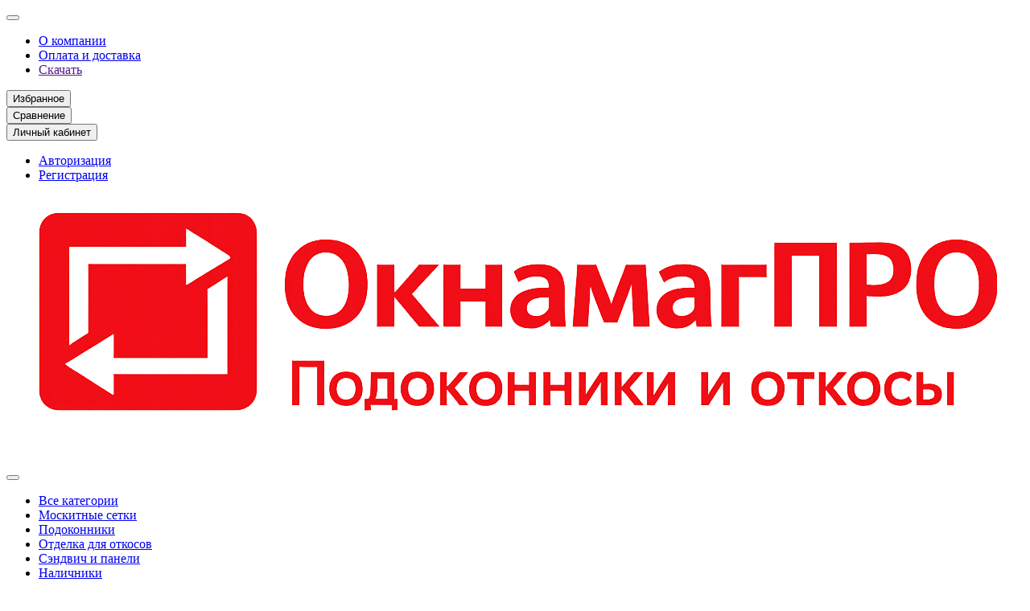

--- FILE ---
content_type: text/html; charset=utf-8
request_url: https://oknamag.pro/300x1250x1-mm-otliv-korichnevyy.html
body_size: 32443
content:
<!DOCTYPE html>
<html dir="ltr" lang="ru">
<head>
<title>Купить 300*1250*1 мм. Отлив коричневый  в Новосибирске.</title>
<meta charset="UTF-8">
<meta name="viewport" content="width=device-width, initial-scale=1, maximum-scale=3, viewport-fit=cover">
<meta http-equiv="X-UA-Compatible" content="IE=edge">
<base href="https://oknamag.pro/">
<meta name="description" content="300*1250*1 мм. Отлив коричневый">
<meta name="keywords" content="300*1250*1 мм. Отлив коричневый">
<meta property="og:title" content="Купить 300*1250*1 мм. Отлив коричневый  в Новосибирске.">
<meta property="og:description" content="300*1250*1 мм. Отлив коричневый">
<meta property="og:type" content="website">
<meta property="og:url" content="https://oknamag.pro/300x1250x1-mm-otliv-korichnevyy.html">
<meta property="og:image" content="https://oknamag.pro/image/cache/catalog/oknamag/product/material_dly_montaga/otlivy/otl_8017-500x450.jpeg">
<meta property="og:site_name" content="Подоконники и откосы для окон — интернет-магазин OknamagPRO">
<meta name="theme-color" content="#076a6c">
<meta name="msapplication-navbutton-color" content="#076a6c">
<meta name="format-detection" content="telephone=no">
<meta name="format-detection" content="date=no">
<meta name="format-detection" content="address=no">
<meta name="format-detection" content="email=no">
<link href="catalog/view/theme/unishop2/manifest/manifest.1.0.json" rel="manifest">
<link href="https://oknamag.pro/image/cache/catalog/xfavik-1-152x152.png.pagespeed.ic.dCQxQaXqce.webp" rel="apple-touch-icon">
<link href="https://oknamag.pro/300x1250x1-mm-otliv-korichnevyy.html" rel="canonical">
<link href="https://oknamag.pro/image/catalog/xfavicon_8.png.pagespeed.ic.C0xAd3ZzpW.webp" rel="icon">
	<link href="catalog/view/theme/unishop2/fonts/geologica/geologica-regular.woff2" rel="preload" as="font" type="font/woff2" crossorigin>
	<link href="catalog/view/theme/unishop2/fonts/geologica/geologica-medium.woff2" rel="preload" as="font" type="font/woff2" crossorigin>
	<link href="catalog/view/theme/unishop2/fonts/geologica/geologica-bold.woff2" rel="preload" as="font" type="font/woff2" crossorigin>
	
	<link href="catalog/view/A.theme,,_unishop2,,_stylesheet,,_merged.e24de343f3.min.css,,qv==3.5.5.1+theme,,_default,,_stylesheet,,_video_on_server.css,,qv==1.3+theme,,_unishop2,,_stylesheet,,_livesearch.css+theme,,_unishop2,,_stylesheet,,_contacts-in-menu.css+javascript,,_online_chat,,_online_chat.css,,qv2.5.1,Mcc.bqvELPVsmC.css.pagespeed.cf.ZKHKt2IzcS.css" rel="stylesheet" media="screen">
<script>const items_on_mobile='2',module_on_mobile='grid',default_view='list',default_mobile_view='compact';</script>
	
	<script src="catalog/view/theme/unishop2/js/merged.0cf80e669e.min.js.pagespeed.ce.iMA-WfD9cL.js"></script>
<script>document.addEventListener('click',function(e){var btn=e.target.closest('.js-open-onlinechat');if(!btn)return;e.preventDefault();if(window.jQuery){var $chatBtn=jQuery('#onlinechat__button');if($chatBtn.length){$chatBtn.trigger('click');}}});(function($){'use strict';if(!window.jQuery)return;function money(n){n=Math.round(Number(n)||0);return n.toString().replace(/\B(?=(\d{3})+(?!\d))/g,' ')+' ₽';}function clampInt(v,min,max){v=parseInt(v,10);if(isNaN(v))v=min;if(v<min)v=min;if(v>max)v=max;return v;}function areaM2(wMm,hMm){return(Number(wMm)*Number(hMm))/1000000;}var SLIDING_M2={'klassik|white':{price_m2:2477,url:'https://oknamag.pro/ms-klassik-provedal-belaya-m2.html'},'klassik|7016':{price_m2:2775,url:'https://oknamag.pro/ms-klassik-provedal-7016-m2.html'},'anti_cat|white':{price_m2:3828,url:'https://oknamag.pro/ms-antikoshka-provedal-belaya-m2.html'},'anti_cat|brown':{price_m2:3980,url:'https://oknamag.pro/ms-antikoshka-provedal-korichnevaya-m2.html'},'anti_cat|7016':{price_m2:4287,url:'https://oknamag.pro/ms-antikoshka-provedal-7016-m2.html'},'anti_cat|color':{price_m2:4820,url:'https://oknamag.pro/ms-antikoshka-provedal-cvetnaya-m2.html'},'anti_dust|white':{price_m2:4128,url:'https://oknamag.pro/ms-antipyl-provedal-belaya-m2.html'},'anti_dust|brown':{price_m2:5105,url:'https://oknamag.pro/ms-antipyl-provedal-korichnevaya-m2.html'},'anti_dust|7016':{price_m2:5465,url:'https://oknamag.pro/ms-antipyl-provedal-7016-m2.html'},'micro|white':{price_m2:4128,url:'https://oknamag.pro/ms-micro-mesh-provedal-belaya-m2.html'},'micro|brown':{price_m2:4355,url:'https://oknamag.pro/ms-micro-mesh-provedal-korichnevaya-m2.html'},'micro|7016':{price_m2:4624,url:'https://oknamag.pro/ms-micro-mesh-provedal-7016-m2.html'},'micro|color':{price_m2:6980,url:'https://oknamag.pro/ms-micro-mesh-provedal-cvetnaya-m2.html'},'metal|white':{price_m2:6100,url:'https://oknamag.pro/ms-metall-provedal-belaya-m2.html'},'metal|7016':{price_m2:6700,url:'https://oknamag.pro/ms-metall-provedal-7016-m2.html'}};function pickSliding(mesh,color){var key=String(mesh||'')+'|'+String(color||'');if(SLIDING_M2[key])return SLIDING_M2[key];var key2=String(mesh||'')+'|white';if(SLIDING_M2[key2])return SLIDING_M2[key2];return SLIDING_M2['klassik|white']||null;}function sendLead(payload,onDone){var url1='index.php?route=information/contact|send';var url2='index.php?route=information/contact/send';function post(url,cb){$.ajax({url:url,type:'post',dataType:'json',data:payload}).done(function(json){cb(null,json);}).fail(function(xhr){cb(xhr||new Error('AJAX error'));});}post(url1,function(err,json){if(!err&&json)return onDone(null,json);post(url2,function(err2,json2){onDone(err2,json2);});});}function buildSummary(state){var lines=[];lines.push('Заявка из калькулятора москитных сеток');lines.push('Страница: '+location.href);lines.push('---');lines.push('Тип: '+state.typeLabel);lines.push('Размер: '+state.w+'×'+state.h+' мм');lines.push('Площадь: '+state.a.toFixed(3)+' м²');lines.push('Полотно: '+state.meshLabel);lines.push('Цвет: '+state.colorLabel);lines.push('Количество: '+state.qty+' шт');if(state.productUrl)lines.push('Товар: '+state.productUrl);if(state.total>0)lines.push('Итог: '+money(state.total));lines.push('---');return lines.join('\n');}function calc(){var $root=$('#okm-mskcalc');if(!$root.length)return null;var type=String($('#okm_msk_type').val()||'sliding');var w=clampInt($('#okm_msk_w').val(),200,3000);var h=clampInt($('#okm_msk_h').val(),200,3000);var qty=clampInt($('#okm_msk_qty').val(),1,50);$('#okm_msk_w').val(w);$('#okm_msk_h').val(h);$('#okm_msk_qty').val(qty);var mesh=String($('#okm_msk_mesh').val()||'klassik');var color=String($('#okm_msk_color').val()||'white');var a=areaM2(w,h);var typeLabel=$('#okm_msk_type option:selected').text();var meshLabel=$('#okm_msk_mesh option:selected').text();var colorLabel=$('#okm_msk_color option:selected').text();var total=0;var unitText='';var productUrl='';var note='';if(type==='sliding'){var p=pickSliding(mesh,color);if(p&&p.price_m2){total=(Number(p.price_m2)||0)*a*qty;productUrl=p.url||'';unitText=money(p.price_m2)+' / м²';}else{note='Для выбранной комбинации нет цены. Нужен индивидуальный расчёт.';}}else{note='Этот тип сейчас считается «по запросу». Оставьте заявку — рассчитаем точно.';}var html='';if(type==='sliding'){html+='<strong>Итог:</strong> '+money(total)+'<br>';html+='<small>Цена: '+(unitText||'—')+', площадь: '+a.toFixed(3)+' м², количество: '+qty+'</small>';if(productUrl){html+='<div style="margin-top:10px;">'+'<a class="btn btn-primary" target="_blank" rel="noopener" href="'+productUrl+'">Открыть товар</a>'+'</div>';}else{html+='<div style="margin-top:10px;">'+'<button type="button" class="btn btn-primary" disabled style="opacity:.6;cursor:not-allowed;">Товар в процессе добавления</button>'+'</div>';}}else{html+='<strong>Итог:</strong> индивидуальный расчёт<br>';html+='<small>'+(note||'')+'</small>';}$('#okm_msk_result').removeClass('alert-warning alert-success alert-info').addClass((type==='sliding')?'alert-success':'alert-info').html(html);$('#okm_msk_lead_wrap').show();return{type:type,typeLabel:typeLabel,w:w,h:h,a:a,qty:qty,mesh:mesh,meshLabel:meshLabel,color:color,colorLabel:colorLabel,total:total,productUrl:productUrl,note:note};}$(document).ready(function(){var $root=$('#okm-mskcalc');if(!$root.length)return;$('#okm_msk_calc_btn').on('click',function(){calc();});var tmr=null;$root.on('input change','input,select',function(){clearTimeout(tmr);tmr=setTimeout(function(){try{calc();}catch(e){}},200);});$('#okm_msk_send_btn').on('click',function(){var state=calc()||{};var name=String($('#okm_msk_name').val()||'').trim();var phone=String($('#okm_msk_phone').val()||'').trim();var privacy=!!$('#okm_msk_privacy').prop('checked');var $msg=$('#okm_msk_msg').hide().text('');if(!privacy){$msg.text('Подтвердите согласие на обработку персональных данных.').show();return;}if(!name||name.length<2){$msg.text('Укажите имя (минимум 2 символа).').show();return;}if(!phone||phone.length<6){$msg.text('Укажите телефон для связи.').show();return;}$msg.removeClass('alert-warning').addClass('alert-info').text('Отправляем...').show();var enquiry=buildSummary(state)+'\nКонтакты:\nИмя: '+name+'\nТелефон: '+phone;var safeEmail='no-reply@'+(location.hostname||'site.local');sendLead({name:name,email:safeEmail,enquiry:enquiry},function(err,json){if(err||!json){$msg.removeClass('alert-info').addClass('alert-warning').text('Не удалось отправить. Пожалуйста, воспользуйтесь страницей Контакты.').show();return;}if(json.success){$msg.removeClass('alert-info alert-warning').addClass('alert-success').text('Заявка отправлена. Мы свяжемся с вами в ближайшее время.').show();return;}if(json.error){var eText=(typeof json.error==='string')?json.error:(json.error.name||json.error.email||json.error.enquiry||'Проверьте корректность полей.');$msg.removeClass('alert-info').addClass('alert-warning').text(eText).show();return;}$msg.removeClass('alert-info').addClass('alert-success').text('Заявка отправлена.').show();});});});})(window.jQuery);</script>
	 <!-- Yandex.Metrika counter --> <script type="text/javascript">(function(m,e,t,r,i,k,a){m[i]=m[i]||function(){(m[i].a=m[i].a||[]).push(arguments)};m[i].l=1*new Date();for(var j=0;j<document.scripts.length;j++){if(document.scripts[j].src===r){return;}}k=e.createElement(t),a=e.getElementsByTagName(t)[0],k.async=1,k.src=r,a.parentNode.insertBefore(k,a)})(window,document,'script','https://mc.yandex.ru/metrika/tag.js','ym');ym(57659389,'init',{webvisor:true,trackHash:true,clickmap:true,ecommerce:"dataYandexLayer",accurateTrackBounce:true,trackLinks:true});</script>  <!-- /Yandex.Metrika counter --><!-- Google tag (gtag.js) -->
<script async src="https://www.googletagmanager.com/gtag/js?id=G-LBHZPWJVPN"></script><script>window.dataLayer=window.dataLayer||[];function gtag(){dataLayer.push(arguments);}gtag('js',new Date());gtag('config','G-LBHZPWJVPN');</script>

		
				

</head>
<body>
	<header>
																					<div id="top" class="top-menu  hidden-on-mobile">
			<div class="container">
				<div class="top-menu__links">
											<div class="top-links btn-group">
							<button class="top-menu__btn dropdown-toggle" aria-label="dropdown" data-toggle="dropdown"><i class="fas fa-bars"></i></button>
							<ul class="top-links__ul dropdown-menu dropdown-menu-left">
																	<li class="top-links__li"><a class="top-links__a" href="o-kompanii.html" title="О компании">О компании</a></li>
																	<li class="top-links__li"><a class="top-links__a" href="oplata-i-dostavka" title="Оплата и доставка">Оплата и доставка</a></li>
																	<li class="top-links__li"><a class="top-links__a" href="" title="Скачать">Скачать</a></li>
															</ul>
						</div>
									</div>
				<div class="top-menu__buttons">
											<div class="top-menu__wishlist status-2" data-products="">
							<div class="btn-group">
								<button class="top-menu__btn top-menu__wishlist-btn uni-href" title="Избранное" data-href="https://oknamag.pro/wishlist"><i class="far fa-heart"></i><span class="top-menu__btn-text">Избранное</span><span class="top-menu__wishlist-total uni-badge hidden">0</span></button>
							</div>
						</div>
																<div class="top-menu__compare status-2" data-products="">
							<div class="btn-group">
								<button class="top-menu__btn top-menu__compare-btn uni-href" title="Сравнение" data-href="https://oknamag.pro/compare-products"><i class="top-menu__compare-icon fas fa-align-right"></i><span class="top-menu__btn-text">Сравнение</span><span class="top-menu__compare-total uni-badge hidden">0</span></button>
							</div>
						</div>
										 
					
					<div class="top-menu__account status-1  hidden-on-mobile">
						<div id="account" class="btn-group">
							<button class="top-menu__btn dropdown-toggle" title="Личный кабинет" data-toggle="dropdown"><i class="far fa-user"></i><span class="top-menu__btn-text">Личный кабинет</span></button>
							<ul class="dropdown-menu dropdown-menu-right">
																	<li><a href="https://oknamag.pro/login" onclick="uniLoginOpen(); return false;"><i class="fas fa-fw fa-sign-in-alt"></i>Авторизация</a></li>
									<li><a href="https://oknamag.pro/index.php?route=extension/module/uni_login_register/page"><i class="fas fa-fw fa-user-plus"></i>Регистрация</a></li>
															</ul>
						</div>
					</div>
				</div>
			</div>
		</div>
		<div class="container">
			<div class="header-block">
				<div class="header-block__item header-block__item-logo col-sm-6 col-md-3 col-lg-3 col-xxl-4">
					<div id="logo" class="header-logo">
																					<a href="https://oknamag.pro"><img src="https://oknamag.pro/image/catalog/xlogo_minimal_1_1.png.pagespeed.ic.bRdmOswpRK.webp" title="Подоконники и откосы для окон — интернет-магазин OknamagPRO" alt="Подоконники и откосы для окон — интернет-магазин OknamagPRO" width="1231" height="333" class="header-logo__img img-responsive"></a>
																		</div>
				</div>
								<div id="search" class="header-block__item header-block__item-search  hidden-xs hidden-sm">
					<div class="header-search">
	<div class="header-search__form">
					<div class="header-search__category cat-id">
				<button type="button" class="header-search__category-btn btn dropdown-toggle" title="Категории поиска" data-toggle="dropdown"><i class="header-search__category-icon fas fa-sliders"></i><span class="header-search__category-span"></span></button>
				<input type="hidden" name="filter_category_id" value="">
				<ul class="dropdown-menu">
					<li class="header-search__category-li" data-title="Категории поиска" data-id=""><a href="#" onclick="return false;">Все категории</a></li>
											<li class="header-search__category-li" data-title="Москитные сетки" data-id="920001"><a href="#" onclick="return false;">Москитные сетки</a></li>
											<li class="header-search__category-li" data-title="Подоконники" data-id="456"><a href="#" onclick="return false;">Подоконники</a></li>
											<li class="header-search__category-li" data-title="Отделка для откосов" data-id="823"><a href="#" onclick="return false;">Отделка для откосов</a></li>
											<li class="header-search__category-li" data-title="Сэндвич и панели" data-id="220"><a href="#" onclick="return false;">Сэндвич и панели</a></li>
											<li class="header-search__category-li" data-title="Наличники" data-id="133"><a href="#" onclick="return false;">Наличники</a></li>
											<li class="header-search__category-li" data-title="Уголки ПВХ" data-id="109"><a href="#" onclick="return false;">Уголки ПВХ</a></li>
											<li class="header-search__category-li" data-title="Отливы" data-id="111"><a href="#" onclick="return false;">Отливы</a></li>
											<li class="header-search__category-li" data-title="Стартовый профиль" data-id="763"><a href="#" onclick="return false;">Стартовый профиль</a></li>
											<li class="header-search__category-li" data-title="Покраска по RAL отделки пвх" data-id="1015"><a href="#" onclick="return false;">Покраска по RAL отделки пвх</a></li>
											<li class="header-search__category-li" data-title="Ламинация отделки пвх" data-id="969"><a href="#" onclick="return false;">Ламинация отделки пвх</a></li>
											<li class="header-search__category-li" data-title="Мос сетки" data-id="112"><a href="#" onclick="return false;">Мос сетки</a></li>
											<li class="header-search__category-li" data-title="Материал для монтажа" data-id="361"><a href="#" onclick="return false;">Материал для монтажа</a></li>
											<li class="header-search__category-li" data-title="Фурнитура" data-id="344"><a href="#" onclick="return false;">Фурнитура</a></li>
											<li class="header-search__category-li" data-title="Фасонные элементы" data-id="100"><a href="#" onclick="return false;">Фасонные элементы</a></li>
											<li class="header-search__category-li" data-title="РАСПРОДАЖА" data-id="918"><a href="#" onclick="return false;">РАСПРОДАЖА</a></li>
									</ul>
			</div>
				<input type="text" name="search" value="" placeholder="Поиск" aria-label="Search" autocomplete="off" class="header-search__input  form-control">
		<button type="button" class="search-btn-clear ">&times;</button>
		<button type="button" class="header-search__btn search-btn" title="Поиск"><i class="fa fa-search"></i></button>
	</div>
	<div class="live-search" style="display:none"><ul class="live-search__ul"><li class="loading"></li></ul></div>
</div>
				</div>
				<div class="header-block__item header-block__item-telephone ">
					<div class="header-phones has-addit">
						<a class="header-phones__main two-line" href="tel:+79139123000" target="_blank" title="+7 (913) 912-30-00">
																								<div class="header-phones__main-img-i"><i class="fas fa-phone"></i></div>
																Позвонить
													</a>
													<a class="header-phones__main two-line" href="mailto:oknamag@bk.ru" target="_blank" title="oknamag@bk.ru">
																	<div class="header-phones__main-img-i"><i class="fas fa-at"></i></div>
																Отправить e-mail
							</a>
																										<i class="header-phones__show-phone dropdown-toggle fas fa-chevron-down" data-toggle="dropdown" data-target="header-phones__ul"></i>
							<ul class="header-phones__ul dropdown-menu dropdown-menu-right">
																	<li class="header-phones__li">
										<a href="#" onclick="uniRequestOpen({form_name: 'callback'}); return false;" class="header-phones__callback">Заказать звонок</a>
									</li>
																																	<li class="header-phones__li ">
										<a class="header-phones__a" href="tg://resolve?domain=oknamag" target="_blank" title="oknamag">
																							<i class="fab fa-telegram"></i>
																						Мы в телеграм
										</a>
									</li>
																	<li class="header-phones__li ">
										<a class="header-phones__a" href="https://vk.com/primerm_ok" target="_blank" title="https://vk.com/primerm_ok">
																							<i class="fab fa-vuejs"></i>
																						VK
										</a>
									</li>
																	<li class="header-phones__li ">
										<a class="header-phones__a" href="https://wa.me/+79139123000" target="_blank" title="+79139123000">
																							<i class="fab fa-weixin"></i>
																						WhatsApp
										</a>
									</li>
																									<li class="header-phones__text"><hr style="margin-top:5px"><i class="far fa-clock fa-fw"></i> Работаем с 9:00 до 20:00. Без выходных</li>
															</ul>
																								</div>
				</div>
													<div class="header-block__item header-block__item-wishlist">
						<div class="header-wishlist uni-href" data-href="https://oknamag.pro/wishlist" title="Избранное">
							<i class="header-wishlist__icon far fa-heart"></i><span class="header-wishlist__total-items hidden">0</span>
						</div>
						<div class="header-block__item-caption">Избранное</div>
					</div>
													<div class="header-block__item header-block__item-compare">
						<div class="header-compare uni-href" data-href="https://oknamag.pro/compare-products" title="Сравнение">
							<i class="header-compare__icon fas fa-align-right"></i><span class="header-compare__total-items hidden">0</span>
						</div>
						<div class="header-block__item-caption">Сравнение</div>
					</div>
								<div class="header-block__item header-block__item-cart"><div id="cart" class="header-cart" title="Корзина">
										<div class="header-cart__btn dropdown-toggle" onclick="location='https://oknamag.pro/simplecheckout'">
		<i class="header-cart__icon fas fa-shopping-bag"></i>
		<span id="cart-total" class="header-cart__total-items hidden">0</span>
	</div>
	<div class="header-cart__dropdown">
					<div class="header-cart__empty"><i class="header-cart__empty-icon fas fa-shopping-bag"></i>Ваша корзина пуста!</div>
			</div>
</div>
<div class="header-block__item-caption">Корзина</div></div>
			</div>
		</div>
		<div class="container">
			<div class="row">
									<div class="main-menu set-before">
	<div class="menu-wrapper col-md-3 col-lg-3 col-xxl-4">
		<nav id="menu" class="menu  menu1 ">
			<div class="menu__header">
				<i class="menu__header-icon fas fa-fw fa-bars hidden-xs hidden-sm"></i>
				<span class="menu__header-title">Каталог</span>
				<i class="menu-close menu__header-icon fas fa-times visible-xs visible-sm"></i>
			</div>
			<ul class="menu__collapse main-menu__collapse">
									<li class="menu__level-1-li has-children">
						<a class="menu__level-1-a " href="https://oknamag.pro/moskitnyye-setki">
														Москитные сетки
						</a>
																																										<i class="menu__chevron menu__chevron-level-1 fas fa-chevron-down"></i>
							<div class="menu__level-2  column-1">
								
																	<div class="menu__level-2-ul has-children  col-md-12">
																				<a class="menu__level-2-a has-children " href="https://oknamag.pro/moskitnyye-setki/moskitnyye-setki%2Fkarkasnye">Каркасные москитные сетки</a>
																					<i class="menu__chevron menu__chevron-level-2 fas fa-chevron-down"></i>
											<div class="menu__level-3">
												<ul class="menu__level-3-ul">
																											<li class="menu__level-3-li"><a class="menu__level-3-a" href="https://oknamag.pro/moskitnyye-setki/moskitnyye-setki%2Fkarkasnye/moskitnyye-setki%2Fkarkasnye%2Fmicro-mesh">Micro Mesh</a></li>
																											<li class="menu__level-3-li"><a class="menu__level-3-a" href="https://oknamag.pro/moskitnyye-setki/moskitnyye-setki%2Fkarkasnye/moskitnyye-setki%2Fkarkasnye%2Fantikoshka">Антикошка</a></li>
																											<li class="menu__level-3-li"><a class="menu__level-3-a" href="https://oknamag.pro/moskitnyye-setki/moskitnyye-setki%2Fkarkasnye/moskitnyye-setki%2Fkarkasnye%2Fantipyl">Антипыль</a></li>
																											<li class="menu__level-3-li"><a class="menu__level-3-a" href="https://oknamag.pro/moskitnyye-setki/moskitnyye-setki%2Fkarkasnye/moskitnyye-setki%2Fkarkasnye%2Fklassik">Классик</a></li>
																											<li class="menu__level-3-li"><a class="menu__level-3-a" href="https://oknamag.pro/moskitnyye-setki/moskitnyye-setki%2Fkarkasnye/moskitnyye-setki%2Fkarkasnye%2Fmetall">Металл</a></li>
																																						</ul>
											</div>
																													</div>
																	<div class="menu__level-2-ul has-children  col-md-12">
																				<a class="menu__level-2-a has-children " href="https://oknamag.pro/moskitnyye-setki/moskitnyye-setki%2Fkomplektuyushchie">Комплектующие для москитной сетки</a>
																					<i class="menu__chevron menu__chevron-level-2 fas fa-chevron-down"></i>
											<div class="menu__level-3">
												<ul class="menu__level-3-ul">
																											<li class="menu__level-3-li"><a class="menu__level-3-a" href="https://oknamag.pro/moskitnyye-setki/moskitnyye-setki%2Fkomplektuyushchie/moskitnyye-setki%2Fkomplektuyushchie%2Fral-7016">RAL 7016</a></li>
																											<li class="menu__level-3-li"><a class="menu__level-3-a" href="https://oknamag.pro/moskitnyye-setki/moskitnyye-setki%2Fkomplektuyushchie/moskitnyye-setki%2Fkomplektuyushchie%2Fral-9005">RAL 9005</a></li>
																											<li class="menu__level-3-li"><a class="menu__level-3-a" href="https://oknamag.pro/moskitnyye-setki/moskitnyye-setki%2Fkomplektuyushchie/moskitnyye-setki%2Fkomplektuyushchie%2Fprovedal">Комплектующие Provedal</a></li>
																											<li class="menu__level-3-li"><a class="menu__level-3-a" href="https://oknamag.pro/moskitnyye-setki/moskitnyye-setki%2Fkomplektuyushchie/moskitnyye-setki%2Fkomplektuyushchie%2Fs42">Комплектующие S42</a></li>
																											<li class="menu__level-3-li"><a class="menu__level-3-a" href="https://oknamag.pro/moskitnyye-setki/moskitnyye-setki%2Fkomplektuyushchie/moskitnyye-setki%2Fkomplektuyushchie%2Fvesna">Комплектующие Vesna</a></li>
																											<li class="menu__level-3-li"><a class="menu__level-3-a" href="https://oknamag.pro/moskitnyye-setki/moskitnyye-setki%2Fkomplektuyushchie/moskitnyye-setki%2Fkomplektuyushchie%2Fstandart">Комплектующие Стандарт</a></li>
																											<li class="menu__level-3-li"><a class="menu__level-3-a" href="https://oknamag.pro/moskitnyye-setki/moskitnyye-setki%2Fkomplektuyushchie/moskitnyye-setki%2Fkomplektuyushchie%2Framnyy-profil-standart">Рамный профиль Стандарт</a></li>
																																						</ul>
											</div>
																													</div>
																	<div class="menu__level-2-ul has-children  col-md-12">
																				<a class="menu__level-2-a has-children " href="https://oknamag.pro/moskitnyye-setki/moskitnyye-setki%2Fgotovye">Москитные сетки в сборе</a>
																					<i class="menu__chevron menu__chevron-level-2 fas fa-chevron-down"></i>
											<div class="menu__level-3">
												<ul class="menu__level-3-ul">
																											<li class="menu__level-3-li"><a class="menu__level-3-a" href="https://oknamag.pro/moskitnyye-setki/moskitnyye-setki%2Fgotovye/moskitnyye-setki%2Fgotovye%2Fgotovye-resheniya">Готовые решения</a></li>
																											<li class="menu__level-3-li"><a class="menu__level-3-a" href="https://oknamag.pro/moskitnyye-setki/moskitnyye-setki%2Fgotovye/moskitnyye-setki%2Fgotovye%2Fdverca-dlya-domashnih-zhivotnyh">Дверца для домашних животных</a></li>
																											<li class="menu__level-3-li"><a class="menu__level-3-a" href="https://oknamag.pro/moskitnyye-setki/moskitnyye-setki%2Fgotovye/moskitnyye-setki%2Fgotovye%2Fnabory-dlya-sborki">Наборы для сборки</a></li>
																											<li class="menu__level-3-li"><a class="menu__level-3-a" href="https://oknamag.pro/moskitnyye-setki/moskitnyye-setki%2Fgotovye/moskitnyye-setki%2Fgotovye%2Fobrazcy">Образцы</a></li>
																											<li class="menu__level-3-li"><a class="menu__level-3-a" href="https://oknamag.pro/moskitnyye-setki/moskitnyye-setki%2Fgotovye/moskitnyye-setki%2Fgotovye%2Fremkomplekty">Ремкомплекты</a></li>
																																						</ul>
											</div>
																													</div>
																	<div class="menu__level-2-ul has-children  col-md-12">
																				<a class="menu__level-2-a has-children " href="https://oknamag.pro/moskitnyye-setki/moskitnyye-setki%2Fpolotno">Полотно для москитных сеток</a>
																					<i class="menu__chevron menu__chevron-level-2 fas fa-chevron-down"></i>
											<div class="menu__level-3">
												<ul class="menu__level-3-ul">
																											<li class="menu__level-3-li"><a class="menu__level-3-a" href="https://oknamag.pro/moskitnyye-setki/moskitnyye-setki%2Fpolotno/moskitnyye-setki%2Fpolotno%2Fobrazcy">Образцы полотен</a></li>
																											<li class="menu__level-3-li"><a class="menu__level-3-a" href="https://oknamag.pro/moskitnyye-setki/moskitnyye-setki%2Fpolotno/moskitnyye-setki%2Fpolotno%2Frulony">Рулоны</a></li>
																																						</ul>
											</div>
																													</div>
																							</div>
											</li>
									<li class="menu__level-1-li has-children">
						<a class="menu__level-1-a " href="https://oknamag.pro/podokonnik">
														Подоконники
						</a>
																																										<i class="menu__chevron menu__chevron-level-1 fas fa-chevron-down"></i>
							<div class="menu__level-2  column-3">
								
																	<div class="menu__level-2-ul has-children  col-md-4">
																				<a class="menu__level-2-a has-children " href="https://oknamag.pro/podokonnik/podokonnik-alyuminievyj-alumsill">Подоконник Alumsill</a>
																					<i class="menu__chevron menu__chevron-level-2 fas fa-chevron-down"></i>
											<div class="menu__level-3">
												<ul class="menu__level-3-ul">
																											<li class="menu__level-3-li"><a class="menu__level-3-a" href="https://oknamag.pro/podokonnik/podokonnik-alyuminievyj-alumsill/podokonnik-alumsill-pokrytie-ammos-collection">Покрытие Ammos Collection</a></li>
																											<li class="menu__level-3-li"><a class="menu__level-3-a" href="https://oknamag.pro/podokonnik/podokonnik-alyuminievyj-alumsill/podokonnik-alumsill-pokrytie-prizma-collection">Покрытие Prizma Collection</a></li>
																											<li class="menu__level-3-li"><a class="menu__level-3-a" href="https://oknamag.pro/podokonnik/podokonnik-alyuminievyj-alumsill/podokonnik-alumsill-pokrytie-antimikrobnoe">Покрытие Антимикробное</a></li>
																											<li class="menu__level-3-li"><a class="menu__level-3-a" href="https://oknamag.pro/podokonnik/podokonnik-alyuminievyj-alumsill/podokonnik-alumsill-pokrytie-dekorirovanie">Покрытие Декорирование</a></li>
																											<li class="menu__level-3-li"><a class="menu__level-3-a" href="https://oknamag.pro/podokonnik/podokonnik-alyuminievyj-alumsill/podokonnik-alumsill-pokrytie-dekorirovanie-na-anodirovannom">Покрытие Декорирование на анодированном</a></li>
																											<li class="menu__level-3-li"><a class="menu__level-3-a" href="https://oknamag.pro/podokonnik-alumsill-als-200mm-antimikrob-9016.html">Подоконник Alumsill ALS 200мм, Antimikrob 9016</a></li>
																																						</ul>
											</div>
																													</div>
																	<div class="menu__level-2-ul has-children  col-md-4">
																				<a class="menu__level-2-a has-children " href="https://oknamag.pro/podokonnik/podokonnik-danke">Подоконник Danke </a>
																					<i class="menu__chevron menu__chevron-level-2 fas fa-chevron-down"></i>
											<div class="menu__level-3">
												<ul class="menu__level-3-ul">
																											<li class="menu__level-3-li"><a class="menu__level-3-a" href="https://oknamag.pro/podokonnik/podokonnik-danke/podokonnik-danke-premium">Подоконник Danke Premium</a></li>
																											<li class="menu__level-3-li"><a class="menu__level-3-a" href="https://oknamag.pro/podokonnik/podokonnik-danke/podokonniki-danke-standart">Подоконник Danke Standard</a></li>
																											<li class="menu__level-3-li"><a class="menu__level-3-a" href="https://oknamag.pro/podokonnik/podokonnik-danke/podokoniki-danke-komfort">Подоконник Danke Komfort</a></li>
																											<li class="menu__level-3-li"><a class="menu__level-3-a" href="https://oknamag.pro/podokonnik/podokonnik-danke/?ocf=F19S2V1721157043V1318775769V1939423407V129788097&amp;page=9">Новинка Danke Premium 2025 →</a></li>
																											<li class="menu__level-3-li"><a class="menu__level-3-a" href="https://oknamag.pro/podokonnik/podokonnik-danke/?sort=p.price&amp;order=DESC&amp;ocf=F19S2V3381352032V1754079512F34S2V2250338134">Danke Белый →</a></li>
																																						</ul>
											</div>
																													</div>
																	<div class="menu__level-2-ul has-children  col-md-4">
																				<a class="menu__level-2-a has-children " href="https://oknamag.pro/podokonnik/podokonnik-crystallit">Подоконник Crystallit</a>
																					<i class="menu__chevron menu__chevron-level-2 fas fa-chevron-down"></i>
											<div class="menu__level-3">
												<ul class="menu__level-3-ul">
																											<li class="menu__level-3-li"><a class="menu__level-3-a" href="https://oknamag.pro/podokonnik/podokonnik-crystallit/crystallit-bely-glyantsevy">Белый глянцевый</a></li>
																											<li class="menu__level-3-li"><a class="menu__level-3-a" href="https://oknamag.pro/podokonnik/podokonnik-crystallit/crystallit-bely-matovy">Белый матовый</a></li>
																											<li class="menu__level-3-li"><a class="menu__level-3-a" href="https://oknamag.pro/podokonnik/podokonnik-crystallit/crystallit-gloriya-glyantsevy">Глория глянцевый</a></li>
																											<li class="menu__level-3-li"><a class="menu__level-3-a" href="https://oknamag.pro/podokonnik/podokonnik-crystallit/crystallit-bely-dub-matovy">Белый дуб матовый</a></li>
																											<li class="menu__level-3-li"><a class="menu__level-3-a" href="https://oknamag.pro/podokonnik/podokonnik-crystallit/crystallit-bely-dub-glyantsevy">Белый дуб глянцевый</a></li>
																											<li class="menu__level-3-li"><a class="menu__level-3-a" href="https://oknamag.pro/podokonnik/podokonnik-crystallit/crystallit-bely-satin">Белый сатин</a></li>
																											<li class="menu__level-3-li"><a class="menu__level-3-a" href="https://oknamag.pro/podokonnik/podokonnik-crystallit/crystallit-bristol-glyantsevy">Бристол глянцевый</a></li>
																											<li class="menu__level-3-li"><a class="menu__level-3-a" href="https://oknamag.pro/podokonnik/podokonnik-crystallit/crystallit-venge-glyantsevy">Венге глянцевый</a></li>
																																								<li class="menu__level-3-li"><a class="menu__level-3-a menu__more uni-href" href="#" data-href="https://oknamag.pro/podokonnik/podokonnik-crystallit"><span class="menu__more-span">Все категории (30)</span></a></li>
																									</ul>
											</div>
																													</div>
																	<div class="menu__level-2-ul has-children  col-md-4">
																				<a class="menu__level-2-a has-children " href="https://oknamag.pro/podokonnik/podokonnik-moeller">Подоконник Moeller</a>
																					<i class="menu__chevron menu__chevron-level-2 fas fa-chevron-down"></i>
											<div class="menu__level-3">
												<ul class="menu__level-3-ul">
																											<li class="menu__level-3-li"><a class="menu__level-3-a" href="https://oknamag.pro/podokonnik/podokonnik-moeller/seriya-podokonnika-moeller-ld-s-30">Серия MOELLER LD S 30</a></li>
																											<li class="menu__level-3-li"><a class="menu__level-3-a" href="https://oknamag.pro/podokonnik/podokonnik-moeller/seriya-podokonnika-moeller-ld-s-40">Серия MOELLER LD S 40</a></li>
																											<li class="menu__level-3-li"><a class="menu__level-3-a" href="https://oknamag.pro/podokonnik/podokonnik-moeller/moeller-bely-matovy">Белый матовый </a></li>
																											<li class="menu__level-3-li"><a class="menu__level-3-a" href="https://oknamag.pro/podokonnik/podokonnik-moeller/moeller-bely-glyanets">Белый глянец</a></li>
																											<li class="menu__level-3-li"><a class="menu__level-3-a" href="https://oknamag.pro/podokonnik/podokonnik-moeller/moeller-karrara-mramor-glyanets">Каррара мрамор глянец	</a></li>
																											<li class="menu__level-3-li"><a class="menu__level-3-a" href="https://oknamag.pro/podokonnik/podokonnik-moeller/moeller-venge-matovy">Венге матовый</a></li>
																											<li class="menu__level-3-li"><a class="menu__level-3-a" href="https://oknamag.pro/podokonnik/podokonnik-moeller/moeller-krem-bryule-glyanets">Крем-брюле глянец</a></li>
																											<li class="menu__level-3-li"><a class="menu__level-3-a" href="https://oknamag.pro/podokonnik/podokonnik-moeller/moeller-svetly-mramor">Светлый мрамор</a></li>
																																								<li class="menu__level-3-li"><a class="menu__level-3-a menu__more uni-href" href="#" data-href="https://oknamag.pro/podokonnik/podokonnik-moeller"><span class="menu__more-span">Все категории (16)</span></a></li>
																									</ul>
											</div>
																													</div>
																	<div class="menu__level-2-ul has-children  col-md-4">
																				<a class="menu__level-2-a has-children " href="https://oknamag.pro/podokonnik/podokonnik-lityevoj-mramor">Подоконник Литьевой мрамор</a>
																					<i class="menu__chevron menu__chevron-level-2 fas fa-chevron-down"></i>
											<div class="menu__level-3">
												<ul class="menu__level-3-ul">
																											<li class="menu__level-3-li"><a class="menu__level-3-a" href="https://oknamag.pro/podokonnik/podokonnik-lityevoj-mramor/podokonnik-litevoy-mramor-k906-belyj-mramor-s-vkrapleniyami">Белый мрамор K906</a></li>
																											<li class="menu__level-3-li"><a class="menu__level-3-a" href="https://oknamag.pro/podokonnik/podokonnik-lityevoj-mramor/podokonnik-litevoy-mramor-k312-kremovyj-mramor-svetlyj">Кремовый мрамор K312</a></li>
																											<li class="menu__level-3-li"><a class="menu__level-3-a" href="https://oknamag.pro/podokonnik/podokonnik-lityevoj-mramor/podokonnik-litevoy-mramor-k511-korichnevyj-mramor-nasyshchennyj">Коричневый мрамор К511</a></li>
																											<li class="menu__level-3-li"><a class="menu__level-3-a" href="https://oknamag.pro/podokonnik/podokonnik-lityevoj-mramor/podokonnik-litevoy-mramor-k209-svetlo-seryj-naturalnyj-mramor">Светло-серый K209 </a></li>
																											<li class="menu__level-3-li"><a class="menu__level-3-a" href="https://oknamag.pro/podokonnik/podokonnik-lityevoj-mramor/podokonnik-litevoy-mramor-k208-seryj-mramor-grafitovyj">Серый мрамор К208</a></li>
																											<li class="menu__level-3-li"><a class="menu__level-3-a" href="https://oknamag.pro/podokonnik/podokonnik-lityevoj-mramor/podokonnik-litevoy-mramor-k210-chernyj-mramor-s-serebristymi-vkrapleniyami">Чёрный мрамор К210</a></li>
																																						</ul>
											</div>
																													</div>
																	<div class="menu__level-2-ul has-children  col-md-4">
																				<a class="menu__level-2-a has-children " href="https://oknamag.pro/podokonnik/podokonnik-komfort-warmex">Подоконник БФК</a>
																					<i class="menu__chevron menu__chevron-level-2 fas fa-chevron-down"></i>
											<div class="menu__level-3">
												<ul class="menu__level-3-ul">
																											<li class="menu__level-3-li"><a class="menu__level-3-a" href="https://oknamag.pro/podokonnik/podokonnik-komfort-warmex/?ocf=F34S2V2221396239">Подоконник ширина 250 мм →</a></li>
																											<li class="menu__level-3-li"><a class="menu__level-3-a" href="https://oknamag.pro/podokonnik/podokonnik-komfort-warmex/?ocf=F34S2V2242231096">Подоконник ширина 350 мм →</a></li>
																											<li class="menu__level-3-li"><a class="menu__level-3-a" href="https://oknamag.pro/podokonnik/podokonnik-komfort-warmex/?ocf=F34S2V4234097615">Подоконник ширина 500 мм →</a></li>
																																						</ul>
											</div>
																													</div>
																	<div class="menu__level-2-ul   col-md-4">
																				<a class="menu__level-2-a  " href="https://oknamag.pro/podokonnik/plastikovye-podokonniki-fineber">Подоконник FINEBER</a>
																													</div>
																							</div>
											</li>
									<li class="menu__level-1-li has-children">
						<a class="menu__level-1-a " href="https://oknamag.pro/otkosy-i-sendvic-paneli">
														Отделка для откосов
						</a>
																																										<i class="menu__chevron menu__chevron-level-1 fas fa-chevron-down"></i>
							<div class="menu__level-2  column-3">
								
																	<div class="menu__level-2-ul has-children  col-md-4">
																				<a class="menu__level-2-a has-children " href="https://oknamag.pro/otkosy-i-sendvic-paneli/otkosy-qunell">Откосы Qunell</a>
																					<i class="menu__chevron menu__chevron-level-2 fas fa-chevron-down"></i>
											<div class="menu__level-3">
												<ul class="menu__level-3-ul">
																											<li class="menu__level-3-li"><a class="menu__level-3-a" href="https://oknamag.pro/otkosy-i-sendvic-paneli/otkosy-qunell/komplekt-otkosov-qunell">Комплект откосов Qunell</a></li>
																											<li class="menu__level-3-li"><a class="menu__level-3-a" href="https://oknamag.pro/otkosy-i-sendvic-paneli/otkosy-qunell/nalichnik-qunell-knl">Наличник Qunell</a></li>
																											<li class="menu__level-3-li"><a class="menu__level-3-a" href="https://oknamag.pro/otkosy-i-sendvic-paneli/otkosy-qunell/startovy-profil-qunell-knl">Стартовый профиль Qunell</a></li>
																											<li class="menu__level-3-li"><a class="menu__level-3-a" href="https://oknamag.pro/otkosy-i-sendvic-paneli/otkosy-qunell/panel-otkosa-qunell-knl">Панель откоса Qunell</a></li>
																											<li class="menu__level-3-li"><a class="menu__level-3-a" href="https://oknamag.pro/otkosy-i-sendvic-paneli/otkosy-qunell/kryshka-uglovaya-qunell">Крышка Qunell</a></li>
																											<li class="menu__level-3-li"><a class="menu__level-3-a" href="https://oknamag.pro/otkosy-i-sendvic-paneli/otkosy-qunell/zashchelka-qunell-knl">Защелка Qunell</a></li>
																											<li class="menu__level-3-li"><a class="menu__level-3-a" href="https://oknamag.pro/otkosy-i-sendvic-paneli/otkosy-qunell/?sort=p.price&amp;order=ASC&amp;ocf=F19S2V3381352032"><span style="color:#f00">Откосы Qunell. Цвет Белый</span> →</a></li>
																																						</ul>
											</div>
																													</div>
																	<div class="menu__level-2-ul has-children  col-md-4">
																				<a class="menu__level-2-a has-children " href="https://oknamag.pro/otkosy-i-sendvic-paneli/otkosy-cristallit">Откосы Crystallit</a>
																					<i class="menu__chevron menu__chevron-level-2 fas fa-chevron-down"></i>
											<div class="menu__level-3">
												<ul class="menu__level-3-ul">
																											<li class="menu__level-3-li"><a class="menu__level-3-a" href="https://oknamag.pro/otkosy-i-sendvic-paneli/otkosy-cristallit/komplekt-otkosov-crystallit">Комплект откосов Crystallit</a></li>
																											<li class="menu__level-3-li"><a class="menu__level-3-a" href="https://oknamag.pro/otkosy-i-sendvic-paneli/otkosy-cristallit/nalichnik-crystallit">Наличник Crystallit</a></li>
																											<li class="menu__level-3-li"><a class="menu__level-3-a" href="https://oknamag.pro/otkosy-i-sendvic-paneli/otkosy-cristallit/panel-otkosa-crystallit">Панель откоса Crystallit</a></li>
																											<li class="menu__level-3-li"><a class="menu__level-3-a" href="https://oknamag.pro/otkosy-i-sendvic-paneli/otkosy-cristallit/startovyj-profil-crystallit">Стартовый профиль Crystallit</a></li>
																											<li class="menu__level-3-li"><a class="menu__level-3-a" href="https://oknamag.pro/otkosy-i-sendvic-paneli/otkosy-cristallit/?sort=p.price&amp;order=ASC&amp;ocf=F19S2V3381352032"><span style="color:#f00">Откосы Crystallit. Цвет Белый</span> →</a></li>
																																						</ul>
											</div>
																													</div>
																	<div class="menu__level-2-ul has-children  col-md-4">
																				<a class="menu__level-2-a has-children " href="https://oknamag.pro/otkosy-i-sendvic-paneli/otkosy-primerm">Откосы Standart</a>
																					<i class="menu__chevron menu__chevron-level-2 fas fa-chevron-down"></i>
											<div class="menu__level-3">
												<ul class="menu__level-3-ul">
																											<li class="menu__level-3-li"><a class="menu__level-3-a" href="https://oknamag.pro/otkosy-i-sendvic-paneli/otkosy-primerm/komplekty-standart-dlya-otkosov">Комплект откосов Standart</a></li>
																											<li class="menu__level-3-li"><a class="menu__level-3-a" href="https://oknamag.pro/otkosy-i-sendvic-paneli/otkosy-primerm/panel-otkosa-standart">Панель откоса Standart</a></li>
																											<li class="menu__level-3-li"><a class="menu__level-3-a" href="https://oknamag.pro/otkosy-i-sendvic-paneli/otkosy-primerm/nalichnik-standart">Наличник Standart</a></li>
																											<li class="menu__level-3-li"><a class="menu__level-3-a" href="https://oknamag.pro/otkosy-i-sendvic-paneli/otkosy-primerm/?ocf=F136S2V3692909140F134S2V3287360969F135S2V232972521"><span style="color:#f00">Комплект 250мм. Проем ш.1300*в.1400</span> →</a></li>
																											<li class="menu__level-3-li"><a class="menu__level-3-a" href="https://oknamag.pro/otkosy-i-sendvic-paneli/otkosy-primerm/?ocf=F136S2V2753933460F134S2V3334353740F135S2V1697190814"><span style="color:#f00">Комплект 500мм. Проем ш.1400*в.2050. Белый</span> →</a></li>
																																						</ul>
											</div>
																													</div>
																							</div>
											</li>
									<li class="menu__level-1-li has-children">
						<a class="menu__level-1-a " href="https://oknamag.pro/sendvich-paneli-i-otkosy">
														Сэндвич и панели
						</a>
																																										<i class="menu__chevron menu__chevron-level-1 fas fa-chevron-down"></i>
							<div class="menu__level-2  column-2">
								
																	<div class="menu__level-2-ul has-children  col-md-6">
																				<a class="menu__level-2-a has-children " href="https://oknamag.pro/sendvich-paneli-i-otkosy/sendvich-paneli-10-mm">Сэндвич панель 10 мм.</a>
																					<i class="menu__chevron menu__chevron-level-2 fas fa-chevron-down"></i>
											<div class="menu__level-3">
												<ul class="menu__level-3-ul">
																											<li class="menu__level-3-li"><a class="menu__level-3-a" href="https://oknamag.pro/sendvich-paneli-i-otkosy/sendvich-paneli-10-mm/sendvich-paneli-shirina-200-mm">Сэндвич панель 10x200 мм.</a></li>
																											<li class="menu__level-3-li"><a class="menu__level-3-a" href="https://oknamag.pro/sendvich-paneli-i-otkosy/sendvich-paneli-10-mm/sendvich-paneli-shirina-250-mm">Сэндвич панель 10x250 мм.</a></li>
																											<li class="menu__level-3-li"><a class="menu__level-3-a" href="https://oknamag.pro/sendvich-paneli-i-otkosy/sendvich-paneli-10-mm/sendvich-paneli-shirina-300-mm">Сэндвич панель 10x300 мм.</a></li>
																											<li class="menu__level-3-li"><a class="menu__level-3-a" href="https://oknamag.pro/sendvich-paneli-i-otkosy/sendvich-paneli-10-mm/shirina-sendvich-paneli-350-mm">Сэндвич панель 10x350 мм.</a></li>
																											<li class="menu__level-3-li"><a class="menu__level-3-a" href="https://oknamag.pro/sendvich-paneli-i-otkosy/sendvich-paneli-10-mm/sendvich-paneli-shirina-400-mm">Сэндвич панель 10x400 мм.</a></li>
																											<li class="menu__level-3-li"><a class="menu__level-3-a" href="https://oknamag.pro/sendvich-paneli-i-otkosy/sendvich-paneli-10-mm/sendvich-paneli-shirina-500-mm">Сэндвич панель 10x500 мм.</a></li>
																											<li class="menu__level-3-li"><a class="menu__level-3-a" href="https://oknamag.pro/sendvich-paneli-i-otkosy/sendvich-paneli-10-mm/sendvich-paneli-shirina-600-mm">Сэндвич панель 10x600 мм.</a></li>
																											<li class="menu__level-3-li"><a class="menu__level-3-a" href="https://oknamag.pro/sendvich-paneli-i-otkosy/sendvich-paneli-10-mm/sendvich-panel-10x700-mm">Сэндвич панель 10x700 мм.</a></li>
																																								<li class="menu__level-3-li"><a class="menu__level-3-a menu__more uni-href" href="#" data-href="https://oknamag.pro/sendvich-paneli-i-otkosy/sendvich-paneli-10-mm"><span class="menu__more-span">Все категории (9)</span></a></li>
																									</ul>
											</div>
																													</div>
																	<div class="menu__level-2-ul   col-md-6">
																				<a class="menu__level-2-a  " href="https://oknamag.pro/sendvich-paneli-i-otkosy/sendvich-paneli-24-mm">Сэндвич панель  24 мм. </a>
																													</div>
																	<div class="menu__level-2-ul   col-md-6">
																				<a class="menu__level-2-a  " href="https://oknamag.pro/sendvich-paneli-i-otkosy/sendvich-paneli-32-mm">Сэндвич панель 32 мм.</a>
																													</div>
																	<div class="menu__level-2-ul   col-md-6">
																				<a class="menu__level-2-a  " href="https://oknamag.pro/sendvich-paneli-i-otkosy/sendvich-paneli-40-mm">Сэндвич панель 40 мм. </a>
																													</div>
																	<div class="menu__level-2-ul   col-md-6">
																				<a class="menu__level-2-a  " href="https://oknamag.pro/sendvich-paneli-i-otkosy/paneli-plastikovye">Панели ПВХ</a>
																													</div>
																	<div class="menu__level-2-ul   col-md-6">
																				<a class="menu__level-2-a  " href="https://oknamag.pro/sendvich-paneli-i-otkosy/vagonka-pvh">Вагонка ПВХ</a>
																													</div>
																							</div>
											</li>
									<li class="menu__level-1-li has-children">
						<a class="menu__level-1-a " href="https://oknamag.pro/nalichniki">
														Наличники
						</a>
																																										<i class="menu__chevron menu__chevron-level-1 fas fa-chevron-down"></i>
							<div class="menu__level-2  column-1">
								
																	<div class="menu__level-2-ul   col-md-12">
																				<a class="menu__level-2-a  " href="https://oknamag.pro/nalichniki/nalichniki-na-okna-vnutrennie">Наличники на окна внутренние</a>
																													</div>
																	<div class="menu__level-2-ul   col-md-12">
																				<a class="menu__level-2-a  " href="https://oknamag.pro/nalichniki/nalichniki-dlya-okon-i-dverej-iz-pvh">Наличники из ПВХ</a>
																													</div>
																	<div class="menu__level-2-ul   col-md-12">
																				<a class="menu__level-2-a  " href="https://oknamag.pro/nalichniki/nalichniki-dlya-okon-i-dverej-iz-metalla">Наличники из металла</a>
																													</div>
																							</div>
											</li>
									<li class="menu__level-1-li has-children">
						<a class="menu__level-1-a " href="https://oknamag.pro/ugolki-plastikovye">
														Уголки ПВХ
						</a>
																																										<i class="menu__chevron menu__chevron-level-1 fas fa-chevron-down"></i>
							<div class="menu__level-2  column-2">
								
																	<div class="menu__level-2-ul has-children  col-md-6">
																				<a class="menu__level-2-a has-children " href="https://oknamag.pro/ugolki-plastikovye/ugolki-pvh-105-grad">Уголки ПВХ 105°</a>
																					<i class="menu__chevron menu__chevron-level-2 fas fa-chevron-down"></i>
											<div class="menu__level-3">
												<ul class="menu__level-3-ul">
																											<li class="menu__level-3-li"><a class="menu__level-3-a" href="https://oknamag.pro/ugolki-plastikovye/ugolki-pvh-105-grad/ugolok-pvh-30x50x2-mm105-gr">Уголок ПВХ 50*30*2 105°</a></li>
																											<li class="menu__level-3-li"><a class="menu__level-3-a" href="https://oknamag.pro/ugolki-plastikovye/ugolki-pvh-105-grad/ugolok-pvh-50x18x2-mm-105-gr">Уголок ПВХ 50*18*2 105°</a></li>
																											<li class="menu__level-3-li"><a class="menu__level-3-a" href="https://oknamag.pro/ugolki-plastikovye/ugolki-pvh-105-grad/ugolok-pvh-70x20x2-mm105-gr"> Уголок ПВХ 70*20*2 105°</a></li>
																											<li class="menu__level-3-li"><a class="menu__level-3-a" href="https://oknamag.pro/ugolki-plastikovye/ugolki-pvh-105-grad/ugolok-pvh-110x20x2-mm105-gr">Уголок ПВХ 106*20*2 105°</a></li>
																																						</ul>
											</div>
																													</div>
																	<div class="menu__level-2-ul has-children  col-md-6">
																				<a class="menu__level-2-a has-children " href="https://oknamag.pro/ugolki-plastikovye/ugolki-pvh-90-grad">Уголки ПВХ 90°</a>
																					<i class="menu__chevron menu__chevron-level-2 fas fa-chevron-down"></i>
											<div class="menu__level-3">
												<ul class="menu__level-3-ul">
																											<li class="menu__level-3-li"><a class="menu__level-3-a" href="https://oknamag.pro/ugolki-plastikovye/ugolki-pvh-90-grad/ugolok-pvh-25x25x2-mm-90-gr">Уголок ПВХ 25*25*1 90°</a></li>
																											<li class="menu__level-3-li"><a class="menu__level-3-a" href="https://oknamag.pro/ugolki-plastikovye/ugolki-pvh-90-grad/ugolok-pvh-40x40x2-mm-90-gr">Уголок ПВХ 40*40*2 90°</a></li>
																											<li class="menu__level-3-li"><a class="menu__level-3-a" href="https://oknamag.pro/ugolki-plastikovye/ugolki-pvh-90-grad/ugolok-pvh-50x35x2-mm-90-gr">Уголок ПВХ 50*35*2 90°</a></li>
																											<li class="menu__level-3-li"><a class="menu__level-3-a" href="https://oknamag.pro/ugolki-plastikovye/ugolki-pvh-90-grad/ugolok-pvh-60x25x2-mm-90-gr">Уголок ПВХ 60*25*2 90°</a></li>
																											<li class="menu__level-3-li"><a class="menu__level-3-a" href="https://oknamag.pro/ugolki-plastikovye/ugolki-pvh-90-grad/ugolok-pvh-80x35x8-mm-90-gr">Уголок ПВХ 80*35*8 90°</a></li>
																											<li class="menu__level-3-li"><a class="menu__level-3-a" href="https://oknamag.pro/ugolki-plastikovye/ugolki-pvh-90-grad/ugolok-pvh-90x25x6-mm-90-gr">Уголок ПВХ 90*25*6 90°</a></li>
																											<li class="menu__level-3-li"><a class="menu__level-3-a" href="https://oknamag.pro/ugolki-plastikovye/ugolki-pvh-90-grad/ugolok-pvh-100x25x8-mm-90-gr">Уголок ПВХ 100*25*8 90°</a></li>
																											<li class="menu__level-3-li"><a class="menu__level-3-a" href="https://oknamag.pro/ugolki-plastikovye/ugolki-pvh-90-grad/ugolok-pvh-100x70x8-90">Уголок ПВХ 100*70*8 90°</a></li>
																																								<li class="menu__level-3-li"><a class="menu__level-3-a menu__more uni-href" href="#" data-href="https://oknamag.pro/ugolki-plastikovye/ugolki-pvh-90-grad"><span class="menu__more-span">Все категории (10)</span></a></li>
																									</ul>
											</div>
																													</div>
																							</div>
											</li>
									<li class="menu__level-1-li has-children">
						<a class="menu__level-1-a " href="https://oknamag.pro/vodootlivy-okonnye">
														Отливы
						</a>
																																										<i class="menu__chevron menu__chevron-level-1 fas fa-chevron-down"></i>
							<div class="menu__level-2  column-1">
								
																	<div class="menu__level-2-ul   col-md-12">
																				<a class="menu__level-2-a  " href="https://oknamag.pro/vodootlivy-okonnye/otlivy-otsinkovannyye">Отлив оцинкованный</a>
																													</div>
																	<div class="menu__level-2-ul   col-md-12">
																				<a class="menu__level-2-a  " href="https://oknamag.pro/vodootlivy-okonnye/otliv-bely-9016">Отлив. Цвет белый</a>
																													</div>
																	<div class="menu__level-2-ul   col-md-12">
																				<a class="menu__level-2-a  " href="https://oknamag.pro/vodootlivy-okonnye/otliv-korichnevy-8017">Отлив. Цвет коричневый</a>
																													</div>
																	<div class="menu__level-2-ul   col-md-12">
																				<a class="menu__level-2-a  " href="https://oknamag.pro/vodootlivy-okonnye/tsvet-po-ral">Отлив. Цвет покраска по RAL</a>
																													</div>
																	<div class="menu__level-2-ul   col-md-12">
																				<a class="menu__level-2-a  " href="https://oknamag.pro/vodootlivy-okonnye/kozyrek-verhny-otliv">Верхний отлив на балкон</a>
																													</div>
																	<div class="menu__level-2-ul   col-md-12">
																				<a class="menu__level-2-a  " href="https://oknamag.pro/vodootlivy-okonnye/otlivy-dlya-tsokolya">Отлив для цоколя</a>
																													</div>
																							</div>
											</li>
									<li class="menu__level-1-li has-children">
						<a class="menu__level-1-a " href="https://oknamag.pro/startovyj-profil">
														Стартовый профиль
						</a>
																																										<i class="menu__chevron menu__chevron-level-1 fas fa-chevron-down"></i>
							<div class="menu__level-2  column-1">
								
																	<div class="menu__level-2-ul   col-md-12">
																				<a class="menu__level-2-a  " href="https://oknamag.pro/startovyj-profil/startovyj-profil-dlya-otkosov">Стартовый для откосов</a>
																													</div>
																	<div class="menu__level-2-ul   col-md-12">
																				<a class="menu__level-2-a  " href="https://oknamag.pro/startovyj-profil/startovyj-profil-dlya-podokonnikov">Стартовый для подоконников</a>
																													</div>
																							</div>
											</li>
									<li class="menu__level-1-li has-children">
						<a class="menu__level-1-a " href="https://oknamag.pro/pokraska-po-ral-otdelki-pvh">
														Покраска по RAL отделки пвх
						</a>
																																										<i class="menu__chevron menu__chevron-level-1 fas fa-chevron-down"></i>
							<div class="menu__level-2  column-1">
								
																	<div class="menu__level-2-ul   col-md-12">
																				<a class="menu__level-2-a  " href="https://oknamag.pro/pokraska-po-ral-otdelki-pvh/nalichnik-dlya-otdelki-okon-i-dverej-pokraska-po-ral">Наличник. Покраска по RAL</a>
																													</div>
																	<div class="menu__level-2-ul   col-md-12">
																				<a class="menu__level-2-a  " href="https://oknamag.pro/pokraska-po-ral-otdelki-pvh/podokonnik-plastikovyj-dlya-otdelki-okon-i-dverej-pokraska-po-ral">Подоконник. Покраска по RAL.</a>
																													</div>
																	<div class="menu__level-2-ul   col-md-12">
																				<a class="menu__level-2-a  " href="https://oknamag.pro/pokraska-po-ral-otdelki-pvh/startovyj-profil-dlya-otdelki-okon-i-dverej-pokraska-po-ral">Стартовый профиль. Покраска по RAL</a>
																													</div>
																	<div class="menu__level-2-ul   col-md-12">
																				<a class="menu__level-2-a  " href="https://oknamag.pro/pokraska-po-ral-otdelki-pvh/ugolok-pvh-dlya-okon-i-dverej-pokraska-po-ral">Уголок ПВХ. Покраска по RAL</a>
																													</div>
																	<div class="menu__level-2-ul   col-md-12">
																				<a class="menu__level-2-a  " href="https://oknamag.pro/pokraska-po-ral-otdelki-pvh/sendvich-dlya-otdelki-okon-i-dverej-pokraska-po-ral">Сэндвич. Покраска по RAL</a>
																													</div>
																							</div>
											</li>
									<li class="menu__level-1-li has-children">
						<a class="menu__level-1-a " href="https://oknamag.pro/laminaciya-otdelki-pvh-po-katalogu-renolit">
														Ламинация отделки пвх
						</a>
																																										<i class="menu__chevron menu__chevron-level-1 fas fa-chevron-down"></i>
							<div class="menu__level-2  column-1">
								
																	<div class="menu__level-2-ul   col-md-12">
																				<a class="menu__level-2-a  " href="https://oknamag.pro/laminaciya-otdelki-pvh-po-katalogu-renolit/nalichnik-dlya-otdelki-okon-i-dverej-kashirovannyj">Наличник. Кашированный</a>
																													</div>
																	<div class="menu__level-2-ul   col-md-12">
																				<a class="menu__level-2-a  " href="https://oknamag.pro/laminaciya-otdelki-pvh-po-katalogu-renolit/startovyj-profil-dlya-otdelki-okon-i-dverej-kashirovannyj">Стартовый профиль. Кашированный</a>
																													</div>
																	<div class="menu__level-2-ul   col-md-12">
																				<a class="menu__level-2-a  " href="https://oknamag.pro/laminaciya-otdelki-pvh-po-katalogu-renolit/sendvich-dlya-otdelki-okon-i-dverej-kashirovannyj">Сэндвич. Кашированный</a>
																													</div>
																	<div class="menu__level-2-ul   col-md-12">
																				<a class="menu__level-2-a  " href="https://oknamag.pro/laminaciya-otdelki-pvh-po-katalogu-renolit/ugolok-pvh-dlya-otdelki-okon-i-dverej-kashirovannyj">Уголок ПВХ. Кашированный</a>
																													</div>
																							</div>
											</li>
									<li class="menu__level-1-li has-children">
						<a class="menu__level-1-a " href="https://oknamag.pro/mos-setki">
														Мос сетки
						</a>
																																										<i class="menu__chevron menu__chevron-level-1 fas fa-chevron-down"></i>
							<div class="menu__level-2  column-2">
								
																	<div class="menu__level-2-ul   col-md-6">
																				<a class="menu__level-2-a  " href="https://oknamag.pro/mos-setki/karkasnye">Каркасные москитные сетки</a>
																													</div>
																	<div class="menu__level-2-ul has-children  col-md-6">
																				<a class="menu__level-2-a has-children " href="https://oknamag.pro/mos-setki/gotovye">Москитные сетки в сборе</a>
																					<i class="menu__chevron menu__chevron-level-2 fas fa-chevron-down"></i>
											<div class="menu__level-3">
												<ul class="menu__level-3-ul">
																											<li class="menu__level-3-li"><a class="menu__level-3-a" href="https://oknamag.pro/mos-setki/gotovye/nabory">Наборы для москитных сеток</a></li>
																											<li class="menu__level-3-li"><a class="menu__level-3-a" href="https://oknamag.pro/mos-setki/gotovye/nabory-i-gotovye-resheniya">Наборы и готовые решения</a></li>
																											<li class="menu__level-3-li"><a class="menu__level-3-a" href="https://oknamag.pro/mos-setki/gotovye/ms-ok-usilennaya-s32">Москитка для окон усиленная S32</a></li>
																																						</ul>
											</div>
																													</div>
																	<div class="menu__level-2-ul   col-md-6">
																				<a class="menu__level-2-a  " href="https://oknamag.pro/mos-setki/polotno">Полотно для москитных сеток</a>
																													</div>
																	<div class="menu__level-2-ul   col-md-6">
																				<a class="menu__level-2-a  " href="https://oknamag.pro/mos-setki/remont-moskitnyh-setok">Ремонт москитных сеток</a>
																													</div>
																	<div class="menu__level-2-ul has-children  col-md-6">
																				<a class="menu__level-2-a has-children " href="https://oknamag.pro/mos-setki/moskitnaya-setka-na-dver">Москитная на дверь</a>
																					<i class="menu__chevron menu__chevron-level-2 fas fa-chevron-down"></i>
											<div class="menu__level-3">
												<ul class="menu__level-3-ul">
																											<li class="menu__level-3-li"><a class="menu__level-3-a" href="https://oknamag.pro/moskitnyye-setki/moskitnaya-setka-na-okno">Москитная сетка на окно</a></li>
																											<li class="menu__level-3-li"><a class="menu__level-3-a" href="https://oknamag.pro/moskitnyye-setki/moskitnaya-setka-na-dver">Москитная сетка на дверь</a></li>
																											<li class="menu__level-3-li"><a class="menu__level-3-a" href="https://oknamag.pro/mos-setki/moskitnaya-setka-na-dver/ms-dv-standart">Дверная москитная сетка</a></li>
																											<li class="menu__level-3-li"><a class="menu__level-3-a" href="https://oknamag.pro/mos-setki/moskitnaya-setka-na-dver/ms-dv-usilennaya">Дверная москитная сетка усиленная</a></li>
																											<li class="menu__level-3-li"><a class="menu__level-3-a" href="https://oknamag.pro/mos-setki/moskitnaya-setka-na-dver/ms-dv-usilennaya-s42">Дверная москитная сетка усиленная S42</a></li>
																																						</ul>
											</div>
																													</div>
																	<div class="menu__level-2-ul has-children  col-md-6">
																				<a class="menu__level-2-a has-children " href="https://oknamag.pro/mos-setki/moskitnaya-setka-na-okno">Москитная на окно</a>
																					<i class="menu__chevron menu__chevron-level-2 fas fa-chevron-down"></i>
											<div class="menu__level-3">
												<ul class="menu__level-3-ul">
																											<li class="menu__level-3-li"><a class="menu__level-3-a" href="https://oknamag.pro/mos-setki/moskitnaya-setka-na-okno/ms-okno-standart">Москитная сетка оконная</a></li>
																											<li class="menu__level-3-li"><a class="menu__level-3-a" href="https://oknamag.pro/mos-setki/moskitnaya-setka-na-okno/v-proyem-vsn">Москитная сетка в проем VSN</a></li>
																											<li class="menu__level-3-li"><a class="menu__level-3-a" href="https://oknamag.pro/mos-setki/moskitnaya-setka-na-okno/ms-ok-usilennaya">Москитная сетка оконная. Усиленная</a></li>
																																						</ul>
											</div>
																													</div>
																	<div class="menu__level-2-ul has-children  col-md-6">
																				<a class="menu__level-2-a has-children " href="https://oknamag.pro/mos-setki/moskitnaya-setka-razdvizhnaya">Москитная раздвижная</a>
																					<i class="menu__chevron menu__chevron-level-2 fas fa-chevron-down"></i>
											<div class="menu__level-3">
												<ul class="menu__level-3-ul">
																											<li class="menu__level-3-li"><a class="menu__level-3-a" href="https://oknamag.pro/mos-setki/moskitnaya-setka-razdvizhnaya/ms-rsd-balkonnaya">Москитная сетка раздвижная балконная</a></li>
																											<li class="menu__level-3-li"><a class="menu__level-3-a" href="https://oknamag.pro/mos-setki/moskitnaya-setka-razdvizhnaya/ms-rsd-dvernaya">Москитная сетка раздвижная дверная</a></li>
																																						</ul>
											</div>
																													</div>
																	<div class="menu__level-2-ul   col-md-6">
																				<a class="menu__level-2-a  " href="https://oknamag.pro/mos-setki/moskitnaya-setka-plisse">Москитная сетка Плиссе</a>
																													</div>
																	<div class="menu__level-2-ul   col-md-6">
																				<a class="menu__level-2-a  " href="https://oknamag.pro/mos-setki/rolletnaya-moskitnaya-setka">Москитная сетка Роллетная</a>
																													</div>
																	<div class="menu__level-2-ul   col-md-6">
																				<a class="menu__level-2-a  " href="https://oknamag.pro/mos-setki/moskitnaya-setka-standart">Москитная сетка СТАНДАРТ</a>
																													</div>
																	<div class="menu__level-2-ul   col-md-6">
																				<a class="menu__level-2-a  " href="https://oknamag.pro/mos-setki/moskitnaya-setka-metall">Москитная сетка МЕТАЛЛ</a>
																													</div>
																	<div class="menu__level-2-ul   col-md-6">
																				<a class="menu__level-2-a  " href="https://oknamag.pro/mos-setki/moskitnaya-setka-antikoshka">Москитная сетка АНТИКОШКА</a>
																													</div>
																	<div class="menu__level-2-ul   col-md-6">
																				<a class="menu__level-2-a  " href="https://oknamag.pro/mos-setki/moskitnaya-setka-antimoshka">Москитная сетка АНТИМОШКА</a>
																													</div>
																	<div class="menu__level-2-ul   col-md-6">
																				<a class="menu__level-2-a  " href="https://oknamag.pro/mos-setki/moskitnaya-setka-antipylca">Москитная сетка АНТИПЫЛЬЦА</a>
																													</div>
																	<div class="menu__level-2-ul   col-md-6">
																				<a class="menu__level-2-a  " href="https://oknamag.pro/mos-setki/moskitnaya-setka-antipyl">Москитная сетка АНТИПЫЛЬ</a>
																													</div>
																	<div class="menu__level-2-ul   col-md-6">
																				<a class="menu__level-2-a  " href="https://oknamag.pro/mos-setki/komplektuyushchie">Комплектующие для москитной сетки</a>
																													</div>
																							</div>
											</li>
									<li class="menu__level-1-li has-children">
						<a class="menu__level-1-a " href="https://oknamag.pro/montazhnye-materialy">
														Материал для монтажа
						</a>
																																										<i class="menu__chevron menu__chevron-level-1 fas fa-chevron-down"></i>
							<div class="menu__level-2  column-3">
								
																	<div class="menu__level-2-ul has-children  col-md-4">
																				<a class="menu__level-2-a has-children " href="https://oknamag.pro/montazhnye-materialy/himiya-dlya-montazha-i-uhoda-okon-i-dverej"> Химия</a>
																					<i class="menu__chevron menu__chevron-level-2 fas fa-chevron-down"></i>
											<div class="menu__level-3">
												<ul class="menu__level-3-ul">
																											<li class="menu__level-3-li"><a class="menu__level-3-a" href="https://oknamag.pro/montazhnye-materialy/himiya-dlya-montazha-i-uhoda-okon-i-dverej/germetiki">Герметики</a></li>
																											<li class="menu__level-3-li"><a class="menu__level-3-a" href="https://oknamag.pro/montazhnye-materialy/himiya-dlya-montazha-i-uhoda-okon-i-dverej/ochistiteli-dlya-plastikovyh-i-alyuminievyh-izdelij">Очистители</a></li>
																											<li class="menu__level-3-li"><a class="menu__level-3-a" href="https://oknamag.pro/montazhnye-materialy/himiya-dlya-montazha-i-uhoda-okon-i-dverej/montazhnaya-pena">Монтажная пена</a></li>
																											<li class="menu__level-3-li"><a class="menu__level-3-a" href="https://oknamag.pro/montazhnye-materialy/himiya-dlya-montazha-i-uhoda-okon-i-dverej/sredstva-po-uhodu-za-oknami-i-dveryami">Средства по уходу</a></li>
																																						</ul>
											</div>
																													</div>
																	<div class="menu__level-2-ul   col-md-4">
																				<a class="menu__level-2-a  " href="https://oknamag.pro/montazhnye-materialy/instrumenty-dlya-ustanovki-okon-i-dverej">Инструмент</a>
																													</div>
																	<div class="menu__level-2-ul   col-md-4">
																				<a class="menu__level-2-a  " href="https://oknamag.pro/montazhnye-materialy/krepezh-dlya-ustanovki-okon-i-dverej">Крепёж</a>
																													</div>
																							</div>
											</li>
									<li class="menu__level-1-li has-children">
						<a class="menu__level-1-a " href="https://oknamag.pro/furnitura-dlya-okon-i-dverej">
														Фурнитура
						</a>
																																										<i class="menu__chevron menu__chevron-level-1 fas fa-chevron-down"></i>
							<div class="menu__level-2  column-1">
								
																	<div class="menu__level-2-ul   col-md-12">
																				<a class="menu__level-2-a  " href="https://oknamag.pro/furnitura-dlya-okon-i-dverej/dovodchiki-dlya-dverey">Доводчики дверей</a>
																													</div>
																	<div class="menu__level-2-ul   col-md-12">
																				<a class="menu__level-2-a  " href="https://oknamag.pro/furnitura-dlya-okon-i-dverej/ogranichiteli-otkryvaniya-stvorki">Ограничители открывания створки</a>
																													</div>
																	<div class="menu__level-2-ul   col-md-12">
																				<a class="menu__level-2-a  " href="https://oknamag.pro/furnitura-dlya-okon-i-dverej/aksessuary-dlya-okon-i-dverej">Аксессуары для окон и дверей</a>
																													</div>
																	<div class="menu__level-2-ul   col-md-12">
																				<a class="menu__level-2-a  " href="https://oknamag.pro/furnitura-dlya-okon-i-dverej/ruchki-dlya-dverey">Ручки для дверей</a>
																													</div>
																	<div class="menu__level-2-ul   col-md-12">
																				<a class="menu__level-2-a  " href="https://oknamag.pro/furnitura-dlya-okon-i-dverej/ruchki-dlya-okon">Ручки для окон</a>
																													</div>
																	<div class="menu__level-2-ul   col-md-12">
																				<a class="menu__level-2-a  " href="https://oknamag.pro/furnitura-dlya-okon-i-dverej/uplotnitel-dlya-plastikovykh-okon">Уплотнитель для пластиковых окон</a>
																													</div>
																							</div>
											</li>
									<li class="menu__level-1-li has-children">
						<a class="menu__level-1-a " href="https://oknamag.pro/fasonnye-elementy-dlya-krovli-i-fasada">
														Фасонные элементы
						</a>
																																										<i class="menu__chevron menu__chevron-level-1 fas fa-chevron-down"></i>
							<div class="menu__level-2  column-1">
								
																	<div class="menu__level-2-ul   col-md-12">
																				<a class="menu__level-2-a  " href="https://oknamag.pro/fasonnye-elementy-dlya-krovli-i-fasada/fasonnye-elementy-dlya-okon-i-dverej">Для окон и дверей</a>
																													</div>
																	<div class="menu__level-2-ul   col-md-12">
																				<a class="menu__level-2-a  " href="https://oknamag.pro/fasonnye-elementy-dlya-krovli-i-fasada/fasonnye-elementy-ugolki">Уголки</a>
																													</div>
																	<div class="menu__level-2-ul   col-md-12">
																				<a class="menu__level-2-a  " href="https://oknamag.pro/fasonnye-elementy-dlya-krovli-i-fasada/fasonnye-elementy-dlya-krovli">Для кровли </a>
																													</div>
																	<div class="menu__level-2-ul   col-md-12">
																				<a class="menu__level-2-a  " href="https://oknamag.pro/fasonnye-elementy-dlya-krovli-i-fasada/fasonnye-elementy-dlya-sajdinga">Для сайдинга</a>
																													</div>
																							</div>
											</li>
									<li class="menu__level-1-li ">
						<a class="menu__level-1-a " href="katalog-tovarov.html">
														Каталог товаров
						</a>
											</li>
							</ul>
		</nav>
	</div>
	<button class="menu-open btn visible-xs visible-sm"><i class="menu-open__icon fas fa-fw fa-bars"></i><span class="menu-open__title show-on-mobile">Каталог</span></button>
			<div class="col-xs-12 col-md-9 col-lg-9 col-xxl-16 hidden-xs hidden-sm">
			<nav id="menu2" class="menu menu2 menu-right  ">
				<ul class="menu__collapse">
											<li class="menu__level-1-li has-children">
							<a class="menu__level-1-a " href="blog"><i class="menu__level-1-icon fa fa-newspaper fa-fw"></i>								Статьи
							</a>
															<i class="menu__chevron menu__chevron-level-1 fas fa-chevron-down"></i>
								<div class="menu__level-2 column-1">
																			<div class="menu__level-2-ul   col-md-12">
																							<a class="menu__level-2-a  " href="https://oknamag.pro/kak-vybrat-i-zamerit-stati.html">Как выбрать и замерить</a>
																																	</div>
																			<div class="menu__level-2-ul   col-md-12">
																							<a class="menu__level-2-a  " href="blog">Статьи</a>
																																	</div>
																			<div class="menu__level-2-ul   col-md-12">
																							<a class="menu__level-2-a  " href="https://oknamag.pro/index.php?route=information/uni_news&amp;news_path=10">Промо</a>
																																	</div>
																			<div class="menu__level-2-ul   col-md-12">
																							<a class="menu__level-2-a  " href="news/obzory">Обзоры</a>
																																	</div>
																	</div>
													</li>
											<li class="menu__level-1-li has-children">
							<a class="menu__level-1-a " href="https://oknamag.pro/svyazka-otkosy-podokonnik-pravilnoe-sochetanie.html">								Дизайн Подоконник+Откос
							</a>
															<i class="menu__chevron menu__chevron-level-1 fas fa-chevron-down"></i>
								<div class="menu__level-2 column-1">
																			<div class="menu__level-2-ul   col-md-12">
																							<a class="menu__level-2-a  " href="http://mq.oknamag.pro">Дизайн Кюнель+Мюллер</a>
																																	</div>
																			<div class="menu__level-2-ul   col-md-12">
																							<a class="menu__level-2-a  " href="konfigurator-otdelki-otkosov-i-podokonnikov.html">Дизайн Кристаллит</a>
																																	</div>
																	</div>
													</li>
											<li class="menu__level-1-li ">
							<a class="menu__level-1-a " href="rasprodazha-materialov-dlya-otdelki-okon">								Распродажа
							</a>
													</li>
											<li class="menu__level-1-li ">
							<a class="menu__level-1-a " href="gallery-rb">								Галлерея
							</a>
													</li>
											<li class="menu__level-1-li ">
							<a class="menu__level-1-a " href="catalog_list">								Заявка общая
							</a>
													</li>
									</ul>
			</nav>
		</div>
				<script>uniMenuUpd('header .menu2 .menu__collapse');</script>
		</div>

				<div id="search2" class="visible-xs visible-sm"><div class="header-search">
	<div class="header-search__form">
					<div class="header-search__category cat-id">
				<button type="button" class="header-search__category-btn btn dropdown-toggle" title="Категории поиска" data-toggle="dropdown"><i class="header-search__category-icon fas fa-sliders"></i><span class="header-search__category-span"></span></button>
				<input type="hidden" name="filter_category_id" value="">
				<ul class="dropdown-menu">
					<li class="header-search__category-li" data-title="Категории поиска" data-id=""><a href="#" onclick="return false;">Все категории</a></li>
											<li class="header-search__category-li" data-title="Москитные сетки" data-id="920001"><a href="#" onclick="return false;">Москитные сетки</a></li>
											<li class="header-search__category-li" data-title="Подоконники" data-id="456"><a href="#" onclick="return false;">Подоконники</a></li>
											<li class="header-search__category-li" data-title="Отделка для откосов" data-id="823"><a href="#" onclick="return false;">Отделка для откосов</a></li>
											<li class="header-search__category-li" data-title="Сэндвич и панели" data-id="220"><a href="#" onclick="return false;">Сэндвич и панели</a></li>
											<li class="header-search__category-li" data-title="Наличники" data-id="133"><a href="#" onclick="return false;">Наличники</a></li>
											<li class="header-search__category-li" data-title="Уголки ПВХ" data-id="109"><a href="#" onclick="return false;">Уголки ПВХ</a></li>
											<li class="header-search__category-li" data-title="Отливы" data-id="111"><a href="#" onclick="return false;">Отливы</a></li>
											<li class="header-search__category-li" data-title="Стартовый профиль" data-id="763"><a href="#" onclick="return false;">Стартовый профиль</a></li>
											<li class="header-search__category-li" data-title="Покраска по RAL отделки пвх" data-id="1015"><a href="#" onclick="return false;">Покраска по RAL отделки пвх</a></li>
											<li class="header-search__category-li" data-title="Ламинация отделки пвх" data-id="969"><a href="#" onclick="return false;">Ламинация отделки пвх</a></li>
											<li class="header-search__category-li" data-title="Мос сетки" data-id="112"><a href="#" onclick="return false;">Мос сетки</a></li>
											<li class="header-search__category-li" data-title="Материал для монтажа" data-id="361"><a href="#" onclick="return false;">Материал для монтажа</a></li>
											<li class="header-search__category-li" data-title="Фурнитура" data-id="344"><a href="#" onclick="return false;">Фурнитура</a></li>
											<li class="header-search__category-li" data-title="Фасонные элементы" data-id="100"><a href="#" onclick="return false;">Фасонные элементы</a></li>
											<li class="header-search__category-li" data-title="РАСПРОДАЖА" data-id="918"><a href="#" onclick="return false;">РАСПРОДАЖА</a></li>
									</ul>
			</div>
				<input type="text" name="search" value="" placeholder="Поиск" aria-label="Search" autocomplete="off" class="header-search__input  form-control">
		<button type="button" class="search-btn-clear ">&times;</button>
		<button type="button" class="header-search__btn search-btn" title="Поиск"><i class="fa fa-search"></i></button>
	</div>
	<div class="live-search" style="display:none"><ul class="live-search__ul"><li class="loading"></li></ul></div>
</div></div>
			</div>
		</div>
	</header>
	<main>
<div id="product-product" class="container">
	<div class="breadcrumb-h1 ">
		<ul class="breadcrumb">
												<li><a href="https://oknamag.pro"><i class="fa fa-home"></i></a></li>
																<li><a href="https://oknamag.pro/vodootlivy-okonnye">Отливы</a></li>
																<li><a href="https://oknamag.pro/vodootlivy-okonnye/otliv-korichnevy-8017">Отлив. Цвет коричневый</a></li>
																</ul>
						<h1>300*1250*1 мм. Отлив коричневый</h1>
        		</div>
	<div class="row">
													<div id="content" class="col-sm-12">
			
			<div id="product" class="uni-wrapper">
									<div class="rating-model">
																																<div class="rating-model__model">Код товара: 17934</div>
											</div>
								<div class="row">
					<div class="product-page col-xs-12">
						<div class="row">
							<div class="product-page__image col-sm-5  ">
																											<div class="product-page__image-main">
																						<div class="product-page__image-main-carousel owl-carousel">
												<img src="https://oknamag.pro/image/cache/catalog/oknamag/product/material_dly_montaga/otlivy/xotl_8017-500x450.jpeg.pagespeed.ic.oeU00thbv_.webp" alt="300*1250*1 мм. Отлив коричневый" title="300*1250*1 мм. Отлив коричневый" data-thumb="https://oknamag.pro/image/cache/catalog/oknamag/product/material_dly_montaga/otlivy/otl_8017-500x450.jpeg" data-full="https://oknamag.pro/image/cache/catalog/oknamag/product/material_dly_montaga/otlivy/otl_8017-1100x1100.jpeg" width="500" height="450" class="product-page__image-main-img img-responsive">
																							</div>
										</div>
																																	</div>
							<div class="product-block col-sm-7">
																	<div class="product-block__wrapper">
									<div class="product-block__left-block">
																	<ul class="product-data list-unstyled">
																															<li class="product-data__item sku"><div class="product-data__item-div">Артикул</div> 17934</li>
																															<li class="product-data__item manufacturer"><div class="product-data__item-div">Производитель</div><a href="https://oknamag.pro/brend-primerm.html">Примерм </a></li>
																															<li class="product-data__item location"><div class="product-data__item-div">Страна изготовления</div> 54-017934</li>
																																																																																																																																																																					<li class="product-data__item"><div class="product-data__item-div">Длина (мм):</div> 1250</li>
																																																																																																																																																																			
																																																																																																<li class="product-data__more-attr"><a onclick="$('a[href=\'#tab-specification\']').click(); uniScrollTo('#tab-specification'); return false;">Все характеристики</a></li>
																			</ul>
																			<div class="hidden-xl">
																													<div class="qty-indicator qty-indicator-type-4" data-text="Наличие:">
					<div class="qty-indicator__text t-5">
				В наличии ✓
			</div>
			</div>
																												<div class="product-page__price price" data-price="1115.6" data-special="0" data-discount="">
																							₽1 115.6
																					</div>
																																																</div>
																																					<div class="hidden-xl">
																												<div class="product-page__cart ">
											<input type="hidden" name="product_id" value="17934">
												<label class="qty-switch">
		<input type="tel" name="quantity" value="1" data-minimum="1" data-maximum="100000" autocomplete="off" class="qty-switch__input form-control">
		<span>
			<i class="qty-switch__btn fa fa-plus"></i>
			<i class="qty-switch__btn fa fa-minus"></i>
		</span>
	</label>
											<button type="button" class="product-page__add-to-cart add_to_cart btn btn-xl " data-pid="17934" id="button-cart"><i class="fa fa-shopping-bag"></i><span>В корзину</span></button>
											<button type="button" class="product-page__quick-order quick-order btn btn-lg btn-xl " data-toggle="tooltip" title="Быстрый заказ" aria-label="Быстрый заказ" onclick="quick_order('17934', true);"><i class="fa fa-info-circle"></i></button>
										</div>
																												<div class="product-page__wishlist-compare">
																					<button type="button" title="В избранное" onclick="wishlist.add(17934);" class="product-page__wishlist-btn btn btn-sm wishlist"><i class="far fa-heart"></i><span>В избранное</span></button>
																															<button type="button" title="В сравнение" onclick="compare.add(17934);" class="product-page__compare-btn btn btn-sm compare"><i class="fas fa-align-right"></i><span>В сравнение</span></button>
																				<button type="button" title="Поделиться" class="product-page__share-btn btn btn-sm" data-toggle="tooltip"><i class="fas fa-share-alt"></i></button>
									</div>
																												</div>
																																														<div class="product-page__textblock "><div class="product-page__textblock-inner"><div style="line-height:1.7em;font-weight:500">
Доступны доставка и самовывоз:
<br>
<p></p>
- Доставка по г.Новосибирск
- Отправка ТК по России
<br>
- Самовывоз по готовности заказа, бесплатно
</div>
<br>
<button type="button" class="custom-form-2-btn btn btn-xs btn-success"></button>
<script>var btn_texts={'ru':'Нашли дешевле?','en':'Found it cheaper?'},lang=$('html').attr('lang'),pid=$('input[name="product_id"]').val();$('.custom-form-2-btn').attr('onclick','uniRequestOpen({"form_name": "custom-form-2", "p_id": pid})').html('<span>'+btn_texts[lang]+'</span>');</script></div></div>
																												</div>
										<div class="product-block__right-block visible-xl">
																								<div class="qty-indicator qty-indicator-type-4" data-text="Наличие:">
					<div class="qty-indicator__text t-5">
				В наличии ✓
			</div>
			</div>
																																		<div class="product-page__price price" data-price="1115.6" data-special="0" data-discount="">
																											₽1 115.6
																									</div>
																																																										<div class="product-page__cart ">
													<input type="hidden" name="product_id" value="17934">
														<label class="qty-switch">
		<input type="tel" name="quantity" value="1" data-minimum="1" data-maximum="100000" autocomplete="off" class="qty-switch__input form-control">
		<span>
			<i class="qty-switch__btn fa fa-plus"></i>
			<i class="qty-switch__btn fa fa-minus"></i>
		</span>
	</label>
													<button type="button" class="product-page__add-to-cart add_to_cart btn btn-xl " data-pid="17934"><i class="fa fa-shopping-bag"></i><span>В корзину</span></button>
													<button type="button" class="product-page__quick-order quick-order btn btn-lg btn-xl " data-toggle="tooltip" title="Быстрый заказ" aria-label="Быстрый заказ" onclick="quick_order('17934', true);"><i class="fa fa-info-circle"></i></button>
												</div>
																																			<div class="product-page__wishlist-compare">
																									<button type="button" title="В избранное" onclick="wishlist.add(17934);" class="product-page__wishlist-btn btn btn-sm wishlist" data-toggle="tooltip"><i class="far fa-heart"></i><span>В избранное</span></button>
																																					<button type="button" title="В сравнение" onclick="compare.add(17934);" class="product-page__compare-btn btn btn-sm compare" data-toggle="tooltip"><i class="fas fa-align-right"></i><span>В сравнение</span></button>
																								<button type="button" title="Поделиться" class="product-page__share-btn btn btn-sm" data-toggle="tooltip"><i class="fas fa-share-alt"></i></button>
											</div>
																					</div>
									</div>
																							</div>
						</div>
					</div>
									</div>
										<div class="product-banner row-flex">
																							<div class="product-banner__item width-4">
					<div class="product-banner__item-div">
													<i class="product-banner__icon fa fa-shield-alt fa-fw"></i>
												<div class="product-banner__text">
							<span class="product-banner__text-span ">Изготовление и нарезка в размер</span>
						</div>
					</div>
				</div>
												<div class="product-banner__item link uni-href width-4 hidden-on-mobile" data-href="specials">
					<div class="product-banner__item-div">
													<i class="product-banner__icon fa fa-percent fa-fw"></i>
												<div class="product-banner__text">
							<span class="product-banner__text-span link">Акции, скидки, подарки</span>
						</div>
					</div>
				</div>
												<div class="product-banner__item link uni-href width-4 hidden-on-mobile" onclick="uniBannerLink('delivery.html')">
					<div class="product-banner__item-div">
													<i class="product-banner__icon fas fa-shipping-fast fa-fw"></i>
												<div class="product-banner__text">
							<span class="product-banner__text-span link">Быстрая доставка </span>
						</div>
					</div>
				</div>
												<div class="product-banner__item link uni-href width-4 hidden-on-mobile" onclick="uniBannerLink('index.php?route=information/contact')">
					<div class="product-banner__item-div">
													<i class="product-banner__icon fas fa-store fa-fw"></i>
												<div class="product-banner__text">
							<span class="product-banner__text-span link">Есть пункты выдачи</span>
						</div>
					</div>
				</div>
						</div>
							<script>
				function uniPPI() {
					const parentBlock = '.product-page__image',
						  mainImgBlock = '.product-page__image-main',
						  mainCarousel = '.product-page__image-main-carousel',
						  mainImg = '.product-page__image-main-img',
						  additCarousel = '.product-page__image-addit',
						  additImg = '.product-page__image-addit-img';
				
					let createCarousel = () => {
						if($(additCarousel).length) {
							$(mainCarousel).owlCarousel({
								items: 1,
								dots: false,
								nav: true,
								items: 1,
								dots: false,
								nav: true,
								mouseDrag:false,
								animateIn: 'fadeInFast',
								animateOut: 'fadeOutFast',
								onDragged: function(event) {
									$(additCarousel).trigger('to.owl.carousel', [parseInt(event.item.index), 250]);
								},
								onTranslated: function (event) {
									imgDataReplace(parseInt(event.item.index));
								},
							});
				
							$(additCarousel).owlCarousel({
								responsive: {0:{items:5}, 450:{items:6}, 650:{items:8}, 1050:{items:15}, 1600:{items:20}},
								responsiveBaseElement: $(additCarousel),
								dots: false,
								mouseDrag: false,
								nav: true,
								onRefreshed: function(event) {
									if (typeof(getPoipProduct) === 'function') {
										let html = '';
										setTimeout(() => {
											$(additImg).each(function() {
												html += '<a class="product-page__image-main-a" href="'+$(this).data('full')+'" title="'+$(this).attr('alt')+'">';
												html += '<img src="'+$(this).data('thumb')+'" alt="'+$(this).attr('alt')+'" class="img-responsive">';
												html += '</a>';
											});
						
											$(mainCarousel).trigger('replace.owl.carousel', html).trigger('refresh.owl.carousel').trigger('to.owl.carousel', [0, 250]);
										}, 200);
									}
								}
							});
						}
					}
					
					createCarousel();
					
					let refreshCarousel = () => {
						$(mainCarousel+', '+additCarousel).trigger('refresh.owl.carousel');
					}
					
					let imgDataReplace = (indx) => {
						$(additImg).removeClass('selected');
						$('.addit-img-'+indx).addClass('selected');
						
						if(indx == 0 && !$(parentBlock).hasClass('fixed')) {
							$(mainImg).first().attr('src', $('.addit-img-'+indx).data('thumb'));
						}
					}

					let observer = new MutationObserver((e) => {
						createCarousel();
					});

					observer.observe($(parentBlock)[0], {childList:true});
					
					$('body').on('click mouseover', additImg, function() {

			stopVideo();
	    
						$(mainCarousel).trigger('to.owl.carousel', [parseFloat($(this).parent().index()), 250]);
						imgDataReplace($(this).parent().index())
					});
					
					let imgOpenPopup = () => {
						if($('.product-page__image-product-name').length) return;
						
						$(parentBlock).addClass('fixed').prepend('<div class="product-page__image-product-name"><div class=product-page__image-product-name-title>'+$('.breadcrumb-h1 h1').text()+'</div> <i class="product-page__image-close fas fa-times"></i></div>');
						
						$(mainImg).css('opacity', 0);

						$(mainImg).each(function() {
							$(this).attr('src', $(this).data('full'));
						});
						
						refreshCarousel();
						
						$(mainImg).on('load', function() {
							$(this).animate({
								opacity: 1
							}, 150);
						});
						
						$('body').addClass('scroll-disabled2');
					}
					
					$('body').on('click', parentBlock+':not(.fixed) '+mainImg, () => {
						imgOpenPopup();
					});
					
/*
					$('body').on('click', parentBlock+' .icon-play-large', function(e) {
						imgOpenPopup();
						$(this).html('<iframe id="ytplayer" type="text/html" src="'+$(this).prev().data('video')+'?autoplay=1" width="100%" height="100%" frameborder="0" autoplay="1"/>');
					});
*/
					
					$('body').on('click', '.product-page__image-close', function(e) {
						$('.product-page__image-product-name').remove();
						
						$(mainImg).each(function() {
							$(this).attr('src', $(this).data('thumb'));
						});
						
						$(parentBlock).find('iframe').remove();
						$(parentBlock).removeClass('fixed');

						refreshCarousel();
						
						$('body').removeClass('scroll-disabled2');
					});
					
					$('body').on('keydown', (e) => {
						if (e.keyCode == 37) $(mainCarousel).trigger('prev.owl.carousel');
						if (e.keyCode == 39) $(mainCarousel).trigger('next.owl.carousel');
						if (e.keyCode == 27) $('.product-page__image-close').click();
					});
				}
				
				uniPPI();

			stopVideo = () => {
			  let videoOnServer = $('video')
			  videoOnServer.each((index) => {
			    videoOnServer[index].pause();
			  })
			};
			$(document).on("click", ".product-page__image-close, .owl-prev, .owl-next", function() {
			    stopVideo()
			});
			$(document).on("click", ".item-video-on-server", function() {
				var id_video = this.id;
				var videofile = $(this).attr("data-video");
				$('#' + id_video + ' .video-container-gallery').html('<video src="' + videofile +'" controls="controls" controlsList="nodownload noplaybackrate" autoplay></video>').css('display','flex');
				$('#' + id_video + ' img').remove();
				$('#' + id_video + ' .icon-play-large').remove();
				$('#' + id_video + ' .video-container-gallery').unwrap();
			});
	    
				
								
				if($(window).width() > 992){
					$(window).scroll(function(){
						let top = 20;
					
						if($('header').hasClass('fixed')) top += $('header').height();
						if($('.fly-menu').hasClass('show')) top += $('.fly-menu').height();				
						if(top > 20) $('.product-page__image').css('top', top);
					});
				}
			</script>
			<div class="hidden-xs hidden-sm" style="height:20px"></div>
			<div>
			<ul class="product-page-tabs nav nav-tabs">
									<li class="active"><a href="#tab-description" data-toggle="tab">Описание</a></li>
				
					
									<li><a href="#tab-specification" data-toggle="tab">Характеристики</a></li>
													<li><a href="#tab-review" class="tab-review" data-toggle="tab">Отзывы <span class="uni-badge hidden">0</span></a></li>
											</ul>
			<div class="tab-content">
									<div class="tab-pane active" id="tab-description">
						<div>
		<p>Оконные отливы выполняют&nbsp;важную задачу — защита здания и цоколя от атмосферного воздействия. Благодаря оконным отливам&nbsp; пространство между окном и стеной станет максимально гидроизолированным, а цокольные&nbsp;отливы, препятствуют попаданию воды к основанию дома, а значит, продлевают срок жизни строения. Отливы обычно изготавливаются из оцинкованного листа с полимерным покрытием.&nbsp;Помимо своих основных свойств,&nbsp;отливы выполняют&nbsp; декоративную функцию. Отливы возможно изготовить практически любых цветов и размеров.&nbsp;Отливы устанавливаются с внешней стороны здания, в нижней части под окном для того, чтобы отводить дождевую или талую воду.</p><p>Собственное производство компании Примерм ООО позволяет изготовить для вас практически любые изделия по вашим эскизам разных цветовых решении.</p>

				</div>
					</div>
											<script>$(()=>{uniDescCollapse('#tab-description','#tab-description > div');});</script>
																		<div class="tab-pane " id="tab-specification">
													<h4 class="heading">Характеристики</h4>
							<ul class="product-data list-unstyled">
																	<li class="product-data__item"><div class="product-data__item-div">Длина (мм):</div> 1250</li>
																	<li class="product-data__item"><div class="product-data__item-div">Ширина (мм):</div> 300</li>
																	<li class="product-data__item"><div class="product-data__item-div">Толщина металла (мм):</div> 1</li>
																	<li class="product-data__item"><div class="product-data__item-div">Покраска</div> 1 сторона</li>
																	<li class="product-data__item"><div class="product-data__item-div">Цвет</div> Коричневый</li>
																	<li class="product-data__item"><div class="product-data__item-div">Материал</div> Оцинкованная сталь</li>
															</ul>
																	</div>
				
				
									<div class="tab-pane" id="tab-review">
						<div class="review-info">
							<div class="review-info__total">Отзывов: 0</div>
							<div class="review-info__score hidden-xs">Средняя оценка: 0.0</div>
							<div class="review-info__rating rating hidden-xs">
																	<i class="far fa-star"></i>
																	<i class="far fa-star"></i>
																	<i class="far fa-star"></i>
																	<i class="far fa-star"></i>
																	<i class="far fa-star"></i>
															</div>
							<button class="btn btn-sm btn-primary" onclick="$('.review-form-wrapper').collapse('toggle');">Написать отзыв</button>
						</div>
						<div class="review-form-wrapper collapse">
						<form class="review-form form-horizontal uni-form" id="form-review" enctype="multipart/form-data">
															<b>Пожалуйста <a href="https://oknamag.pro/login">авторизируйтесь</a> или <a href="https://oknamag.pro/simpleregister">создайте учетную запись</a> перед тем как написать отзыв</b>
													</form>
						</div>
						<div id="review"><div>
	<p>Нет отзывов об этом товаре.</p>
</div></div>
					</div>
											</div>
			</div>
			
			</div>
			
							<div class="product-tag">
											<a class="product-tag__item uni-href" data-href="https://oknamag.pro/300x1250x1-mm-otliv-korichnevyy.html#tag:300%2A1250%2A1%20%D0%BC%D0%BC.%20%D0%9E%D1%82%D0%BB%D0%B8%D0%B2%20%D0%BA%D0%BE%D1%80%D0%B8%D1%87%D0%BD%D0%B5%D0%B2%D1%8B%D0%B9" data-link="→" title="300*1250*1 мм. Отлив коричневый">300*1250*1 мм. Отлив коричневый</a>
									</div>
						
							
			
				
			
		</div>
			</div>
</div>
<script>
	dataLayer.push({
		'ecommerce':{
			'currencyCode':'RUB',
			'detail':{
				'products':[{
					'id': 17934, 
					'name': "300*1250*1 мм. Отлив коричневый", 
					'brand': "Примерм ", 
					'category': "Отлив. Цвет коричневый", 
					'variant': "",
					'price': 1115.6
				}]
			}
		}
	});
	
	if (typeof(gtag) === 'function') {
		dataLayer.push({
			'event': "view_item",
			'ecommerce': {
				'currency': "RUB",
				'items': [{
					'item_id': 17934,
					'item_name': "300*1250*1 мм. Отлив коричневый",
					'item_brand': "Примерм ",
					'item_category': "Отлив. Цвет коричневый",
					'item_variant': "",
					'price': 1115.6,
					'quantity': 1
				}]
			}	
		});
		
		/*
		gtag('event', 'view_item', {
			"items": [{
				'id': 17934, 
				'name': "300*1250*1 мм. Отлив коричневый", 
				'brand': "Примерм ", 
				'category': "Отлив. Цвет коричневый", 
				'variant': '',
				'price': 1115.6
			}]
		});
		*/
	}
	
			$(() => {
										let tabs = $('.product-page-tabs'), parent = tabs.parent();
			
				tabs.on('click', () => {
					let start_offset = parent.offset().top+1, new_offset = tabs.offset().top;
				
					if(new_offset > start_offset) {
						$('html, body').scrollTop(start_offset);
					}
				});
					});
		
	$('body').on('click', '#button-cart:not(.disabled), .product-page .product-page__add-to-cart:not(.disabled)', function() {
		const elem = $('.product-page');
		
		let product_id = elem.find('input[name="product_id"]').val(), 
			qty = elem.find('input[name="quantity"]:visible').val(), 
			options = elem.find('.option input[type="text"], .option input[type="hidden"], .option input:checked, .option select, .option textarea'),
			data = 'product_id='+product_id+'&quantity='+(typeof(qty) != 'undefined' ? qty : 1);
			
		if (options.length) {
			data += '&'+options.serialize();
		}
	
		$.ajax({
			url: 'index.php?route=checkout/cart/add',
			type: 'post',
			data: data,
			dataType: 'json',
			success: function(json) {
				$('.text-danger').remove();
				$('.form-group').removeClass('has-error');
			
				if (json['error']) {
					if (json['error']['option']) {
						for (i in json['error']['option']) {
							var elem = $('.option #input-option' + i.replace('_', '-')), elem2 = (elem.parent().hasClass('input-group')) ? elem.parent() : elem;
							
							elem2.after('<div class="text-danger">'+json['error']['option'][i]+'</div>');
							$('.option .text-danger').delay(5000).fadeOut();
						}
						
						uniFlyAlert('danger', json['error']['option']);
					}
					
					if (json['error']['stock']) {
						uniFlyAlert('danger', json['error']['stock']);
					}
					
					if (json['error']['recurring']) {
						$('select[name=\'recurring_id\']').after('<div class="text-danger">' + json['error']['recurring'] + '</div>');
					}
				}

				if (json['success']) {
					cart.uniCartUpd();
					
					cart.uniCartActionAfter(0, json['success']);
					
					dataLayer.push({
						'event': 'addToCart',
						'ecommerce':{
							'currencyCode': 'RUB',
							'add':{
								'products': [json['products']['products']]
							}
						}
					});
					
					if (typeof(gtag) === 'function') {
						dataLayer.push({
							'event': "add_to_cart",
							'ecommerce': {
								'currency': 'RUB',
								'items': [json['products']['items']]
							}
						});
					}
					
					if(uniJsVars.cart_btn.metric_id && uniJsVars.cart_btn.metric_target) {
						if (typeof(ym) === "function") {
							ym(uniJsVars.cart_btn.metric_id, 'reachGoal', uniJsVars.cart_btn.metric_target);
						} else {
							new Function('yaCounter'+uniJsVars.cart_btn.metric_id+'.reachGoal(\''+uniJsVars.cart_btn.metric_target+'\')')();
						}
					}
					
					if(uniJsVars.cart_btn.analytic_category && uniJsVars.cart_btn.analytic_action) {
						if (typeof(gtag) === "function") {
							gtag('event', uniJsVars.cart_btn.analytic_action, {'event_category': uniJsVars.cart_btn.analytic_category});
						} else if (typeof(ga) === "function") {
							ga('send', 'event', uniJsVars.cart_btn.analytic_category, uniJsVars.cart_btn.analytic_action);
						}
					}
				}		
			},
			error: function(xhr, ajaxOptions, thrownError) {
				alert(thrownError + "\r\n" + xhr.statusText + "\r\n" + xhr.responseText);
			}
		});
	});
			
	$('.product-page__share-btn').on('click', () => {
		const url = encodeURIComponent(window.location.href), product_name = encodeURIComponent($('.breadcrumb-h1 h1').text()); 
	
		let html = '<div class="product-page__share">';
			html += '<div class="product-page__share-social ">';
			html += '<i class="uni-href fab fa-vk" data-href="https://vkontakte.ru/share.php?url='+url+'" data-target="_blank"></i>';			html += '<i class="uni-href fab fa-odnoklassniki" data-href="https://connect.ok.ru/offer?url='+url+'&title='+product_name+'" data-target="_blank"></i>';			html += '<i class="uni-href fab fa-telegram-plane" data-href="https://t.me/share/url?url='+url+'&text='+product_name+'" data-target="_blank"></i>';			html += '<i class="uni-href fab fa-whatsapp" data-href="https://api.whatsapp.com/send?text='+product_name+' '+url+'" data-target="_blank"></i>';			html += '</div>';
			html += '<div class="product-page__share-copy-link">';
			html += '<button type="button" class="copy-url btn btn-sm btn-default" onclick="navigator.clipboard.writeText(window.location.href)">Скопировать ссылку на страницу</button>';
			html += '</div>';
	
		uniModalWindow('product-page-share', 'fit', 'Поделиться', html);
		
		$('.product-page__share i, .product-page__share button').on('click', () => {
			$('#product-page-share').modal('hide');
		});
	});
	
	$(() => {
		const hash = window.location.hash;

		if (hash) {
			$('.product-page-tabs a').each(function() {
				if (hash == $(this).attr('href')) {
					$($(this)).trigger('click');
					uniScrollTo('main', 0);
				
					setTimeout(() => { 
						uniScrollTo('.product-page-tabs');
					}, 150);
				}
			});
		}
	});
</script>
<script type="application/ld+json">
	{
		"@context": "http://schema.org",
		"@type": "BreadcrumbList",
		"itemListElement": [
					{
			"@type": "ListItem",
			"position": 1,
			"name": "Подоконники и откосы для окон — интернет-магазин OknamagPRO",
			"item": "https://oknamag.pro"
			},
					{
			"@type": "ListItem",
			"position": 2,
			"name": "Отливы",
			"item": "https://oknamag.pro/vodootlivy-okonnye"
			},
					{
			"@type": "ListItem",
			"position": 3,
			"name": "Отлив. Цвет коричневый",
			"item": "https://oknamag.pro/vodootlivy-okonnye/otliv-korichnevy-8017"
			},
					{
			"@type": "ListItem",
			"position": 4,
			"name": "300*1250*1 мм. Отлив коричневый",
			"item": "https://oknamag.pro/300x1250x1-mm-otliv-korichnevyy.html"
			}
				]
	}
</script>
<script type="application/ld+json">
	{
		"@context": "https://schema.org",
		"@type": "Product",
		"name": "300*1250*1 мм. Отлив коричневый",
		"category": "Отлив. Цвет коричневый",
		"image": ["https://oknamag.pro/image/cache/catalog/oknamag/product/material_dly_montaga/otlivy/otl_8017-1100x1100.jpeg"],
				"brand": {
			"@type": "Brand",
			"name": "Примерм "
		},
		"manufacturer": "Примерм ",
				"model": "17934",
		"sku": "17934",
		"mpn": "nsk-54-017934",
		"description": "Оконные отливы выполняют важную задачу — защита здания и цоколя от атмосферного воздействия. Благодаря оконным отливам  пространство между окном и стеной станет максимально гидроизолированным, а цокольные отливы, препятствуют попаданию воды к основанию дома, а значит, продлевают срок жизни строения. Отливы обычно изготавливаются из оцинкованного листа с полимерным покрытием. Помимо своих основных свойств, отливы выполняют  декоративную функцию. Отливы возможно изготовить практически любых цветов и размеров. Отливы устанавливаются с внешней стороны здания, в нижней части под окном для того, чтобы отводить дождевую или талую воду.Собственное производство компании Примерм ООО позволяет изготовить для вас практически любые изделия по вашим эскизам разных цветовых решении.",
		"offers": {
			"@type": "Offer",
			"availability": "https://schema.org/InStock",
			"price": "1115.6",
			
			"priceCurrency": "RUB",
			"url": "https://oknamag.pro/300x1250x1-mm-otliv-korichnevyy.html"
		}
					}
</script>

			    
<script>document.addEventListener("DOMContentLoaded",function(event){$("a[data-link=→]").click(function(){location="index.php?route=product/search&tag="+(this.hash).replace("#tag:","");});});</script></main>
<script>var uniJsVars=JSON.parse(atob('[base64]'));</script>

	<div class="pwa-notification hidden">
		<div class="container">
			<span class="pwa-notification__text chromium">Добавить на домашний экран?</span>
			<span class="pwa-notification__text other">Нажмите «поделиться» и затем «добавить на домашний экран»</span>
			<span class="pwa-notification__install btn btn-xs">Установить</span>
			<span class="pwa-notification__close">позже</span>
		</div>
	</div>

	<div id="uni-notification" class="notification fixed">
					<div class="container">
				<div class="notification__wrapper fixed">
					<div class="notification__text fixed">Мы используем файлы cookie.
Продолжая использовать сайт, вы подтверждаете согласие с их применением в соответствии с Политикой конфиденциальности.
<a href="/politika-konfidencialnosti" title="Политика конфиденциальности">Подробнее</a>
</div>
					<div class="notification__buttons">
												<button class="notification__button btn btn-sm btn-primary">Принимаю</button>
					</div>
				</div>
			</div>
			</div>
	<script>const elem=$('#uni-notification');const close=()=>{elem.fadeOut('fast',()=>{elem.remove();});}
$('.notification__button.btn-primary').on('click',()=>{$.get('index.php?route=common/uni_notification/apply');close();});$('.notification__button.btn-default, .notification__button.cancel').on('click',()=>{close();});</script>

<footer class="footer mobile-menu-bottom">
	
	<div class="container">
		<div class="row row-flex">
																				<div class="footer__column col-sm-6 col-md-3">
					<div class="footer__column-heading" data-toggle="collapse" data-target=".footer__column-ul-1" onclick="$(this).toggleClass('open')">
						Информация <i class="fas fa-chevron-down visible-xs"></i>
					</div>
					<ul class="footer__column-ul footer__column-ul-1 collapse list-unstyled">
																					<li class="footer__column-li"><a href="https://oknamag.pro/gallery-rb.html" title="Галлерея " class="footer__column-a">Галлерея </a></li>
															<li class="footer__column-li"><a href="https://oknamag.pro/katalog-tovarov.html" title="Каталог товаров" class="footer__column-a">Каталог товаров</a></li>
															<li class="footer__column-li"><a href="https://oknamag.pro/about.html" title="О нас" class="footer__column-a">О нас</a></li>
															<li class="footer__column-li"><a href="https://oknamag.pro/oplata.html" title="Оплата" class="footer__column-a">Оплата</a></li>
															<li class="footer__column-li"><a href="https://oknamag.pro/pravovaya-informaciya.html" title="Правовая информация" class="footer__column-a">Правовая информация</a></li>
															<li class="footer__column-li"><a href="https://oknamag.pro/konfigurator-otdelki-otkosov-i-podokonnikov.html" title="Конфигуратор отделки" class="footer__column-a">Конфигуратор отделки</a></li>
																																		<li class="footer__column-li"><a href="index.php?route=information/contact" title="Контакты" class="footer__column-a">Контакты</a></li>
																		</ul>
				</div>
										<div class="footer__column col-sm-6 col-md-3">
					<div class="footer__column-heading" data-toggle="collapse" data-target=".footer__column-ul-2" onclick="$(this).toggleClass('open')">
						Дополнительно <i class="fas fa-chevron-down visible-xs"></i>
					</div>
					<ul class="footer__column-ul footer__column-ul-2 collapse list-unstyled">
													<li class="footer__column-li"><a href="index.php?route=product/special" title="Акции" class="footer__column-a">Акции</a></li>
													<li class="footer__column-li"><a href="news" title="Новости" class="footer__column-a">Новости</a></li>
													<li class="footer__column-li"><a href="index.php?route=account/voucher" title="Подарочный сертификат" class="footer__column-a">Подарочный сертификат</a></li>
													<li class="footer__column-li"><a href="index.php?route=product/manufacturer" title="Производители" class="footer__column-a">Производители</a></li>
													<li class="footer__column-li"><a href="index.php?route=product/uni_featured" title="Рекомендуем посмотреть" class="footer__column-a">Рекомендуем посмотреть</a></li>
													<li class="footer__column-li"><a href="index.php?route=information/uni_gallery" title="Фотогалерея" class="footer__column-a">Фотогалерея</a></li>
											</ul>
				</div>
										<div class="footer__column col-sm-6 col-md-3">
					<div class="footer__column-heading" data-toggle="collapse" data-target=".footer__column-ul-3" onclick="$(this).toggleClass('open')">
						Популярные категории <i class="fas fa-chevron-down visible-xs"></i>
					</div>
					<ul class="footer__column-ul footer__column-ul-3 collapse list-unstyled">
													<li class="footer__column-li"><a href="montazhnye-materialy" title="Для монтажа" class="footer__column-a">Для монтажа</a></li>
													<li class="footer__column-li"><a href="moskitnaya-setka-na-okno" title="Москитка на окно" class="footer__column-a">Москитка на окно</a></li>
													<li class="footer__column-li"><a href="nalichniki" title="Наличники" class="footer__column-a">Наличники</a></li>
													<li class="footer__column-li"><a href="otkosy-qunell" title="Откосы Qunell" class="footer__column-a">Откосы Qunell</a></li>
													<li class="footer__column-li"><a href="podokonnik-danke" title="Подоконник Данке" class="footer__column-a">Подоконник Данке</a></li>
													<li class="footer__column-li"><a href="podokonnik" title="Подоконники" class="footer__column-a">Подоконники</a></li>
											</ul>
				</div>
						<div class="footer__column col-sm-6 col-md-3">
									<div class="footer__column-heading">Наши контакты</div>
					<ul class="footer__column-ul footer__contacts list-unstyled">
													<li class="footer__column-li footer__contacts-li">
																	<i class="footer__contacts-icon fa-fw fas fa-phone"></i>
																<a class="footer__column-a" href="tel:+79139123000" title="+7 (913) 912-30-00" target="_blank">Позвонить</a>
							</li>
													<li class="footer__column-li footer__contacts-li">
																	<i class="footer__contacts-icon fa-fw fas fa-envelope"></i>
																<a class="footer__column-a" href="mailto:oknamag@bk.ru" title="oknamag@bk.ru" target="_blank">oknamag@bk.ru</a>
							</li>
											</ul>
													<div class="footer__column-heading">Наш адрес</div>
					<ul class="footer__column-ul footer__contacts list-unstyled">
						<li class="footer__column-li footer__contacts-li"><i class="footer__contacts-icon fa fa-map-marker fa-fw"></i><a class="footer__column-a" href="https://oknamag.pro/contact-us">г.Новосибирск ул.Воинская,9 офис №5</a></li>						<li class="footer__column-li footer__contacts-li"><i class="footer__contacts-icon fa fa-clock fa-fw"></i>понедельник — пятница с 10:00 до 18:00<br/>
без перерыва<br/>
суббота — воскресенье: выходной<br/>
сайт работает круглосуточно.</li>					</ul>
											</div>
							<div class="col-sm-12">
					<div class="footer__text"><strong>
ОкнамагПРО — интернет-магазин оконных комплектующих. 2017–2026 &copy;
</strong>
<br/>
Информация на сайте носит справочный характер и не является публичной офертой.
<br/>
</div>
				</div>
					</div>
	</div>
	<div class="footer__socials-payments">
		<div class="container">
			<div class="row">
				<div class="col-sm-12 col-md-6">
					<div class="footer__media">
																														<i class="footer__socials-icon uni-href fab fa-whatsapp" data-href="https://api.whatsapp.com/send?phone=79139123000" data-target="_blank"></i>
																																<i class="footer__socials-icon uni-href fab fa-telegram-plane" data-href="https://t.me/oknamag" data-target="_blank"></i>
																																<i class="footer__socials-icon uni-href fab fa-vk" data-href="https://vk.com/primerm_ok" data-target="_blank"></i>
																																<img src="image/catalog/demo/xMax_logo_2025.png.pagespeed.ic.4O2FwofXTW.webp" class="footer__socials-icon uni-href" alt="social network" data-href="+79139123000" data-target="_blank" loading="lazy">
																																<img src="[data-uri]" class="footer__socials-icon uni-href" alt="social network" data-href="https://rutube.ru/channel/25403864/" data-target="_blank" loading="lazy">
																										</div>
				</div>
				<div class="col-sm-12 col-md-6">
					<div class="visible-xs visible-sm" style="height:25px"></div>
					<div class="footer__payments">
																					<div class="footer__payments-icon sbp"></div>
																												<div class="footer__payments-icon yandex"></div>
																												<div class="footer__payments-icon mir"></div>
																												<div class="footer__payments-icon sberbank"></div>
																												<img src="[data-uri]" class="footer__payments-icon" alt="payment system" loading="lazy">
																		</div>
				</div>
			</div>
		</div>
	</div>
</footer>
<div class="fly-block mobile-menu-bottom">
	
	<div class="fly-block__item fly-block__scrollup" onclick="uniScrollTo('body')">
		<i class="fa fa-chevron-up fly-block__scrollup-icon"></i>
	</div>
	<script>$(window).scroll(function(){$(this).scrollTop()>190?$('.fly-block__scrollup').addClass('visible'):$('.fly-block__scrollup').removeClass('visible');$('body > .tooltip').remove();});</script>
</div>
	
	
	<script defer>const uniLiveSearch={init:function(){var base=this;base.inputs='.header-search__input';base.minlength=2;base.timer;base.delay=750;$(document).on('click keyup',base.inputs,function(e){if(e.type=='click'){base.click(this);}else{base.keyUp(this);}});$('body').on('click','main, footer',()=>{base.hide();});},click:function(el){var base=this,$elem=$(el).parent().parent();if($elem.find('.live-search ul li').length>1){$elem.find('.live-search').show();}},keyUp:function(el){var base=this,$this=$(el),$elem=$this.parent().parent(),search_phrase=$this.val().trim();if(search_phrase.length>=base.minlength){$elem.find('.live-search ul').html('<li class="live-search__loading"></li>');$elem.find('.live-search').show();clearTimeout(base.timer);base.timer=setTimeout(()=>{$.ajax({url:'index.php?route=common/uni_live_search',type:'post',data:{'filter_name':search_phrase,'category_id':$elem.find('input[name=\'filter_category_id\']').val()},dataType:'html',success:function(html){$('.live-search ul').html(html);}});},base.delay);}else{base.hide();}},hide:function(el){if(typeof(el)=='undefined')el='';$(el+' .live-search').hide();$(el+' .live-search ul li').remove();}}
$(()=>{uniLiveSearch.init();});</script>
	<script defer src="catalog/view/theme/unishop2/js/quick-order.js.pagespeed.jm.DvPR9HmwVJ.js"></script>
	<script defer src="catalog/view/theme/unishop2/js/login-register.js.pagespeed.jm.6FN5EYH0CW.js"></script>
	<script defer src="catalog/view/theme/unishop2/js/contacts-in-menu.js.pagespeed.ce.azh8VrENrW.js"></script>

		
<!--OnlineChat-->
					<audio id="online_chat_notification_sound" src="catalog/view/javascript/online_chat/sound/new_message_tone_2.mp3" preload="auto"></audio>
			<audio id="online_chat_send_message" src="catalog/view/javascript/online_chat/sound/send_message.mp3" preload="auto"></audio>
			<script defer src="catalog/view/javascript/online_chat/online_chat.js,qv2.5.1.pagespeed.ce.L__hBNIinW.js" type="text/javascript"></script>
			
			<script async src="catalog/view/javascript/online_chat/draggable.js,qv2.5.1.pagespeed.jm.q9drDHaq1Q.js" type="text/javascript"></script>
			<div id="onlinechat" class="close"></div>
			<div id="onlinechat__button" class="active bottom_right"><span></span></div>
			
						
			<style type="text/css">
				:root {
				  --online_chat_background_color: #D52B1EF1;
				  --online_chat_text_color: #000000EE;
				}
				#onlinechat .onlinechat-header .onlinechat__close{background-image: url("data:image/svg+xml,%3Csvg version='1.1' id='Capa_1' xmlns='http://www.w3.org/2000/svg' xmlns:xlink='http://www.w3.org/1999/xlink' x='0px' y='0px' viewBox='0 0 219.152 219.152' style='enable-background:new 0 0 219.152 219.152;' xml:space='preserve'%3E%3Cg%3E%3Cpath d='M211.652,0H7.5C3.358,0,0,3.358,0,7.5v204.152c0,4.143,3.358,7.5,7.5,7.5h204.152c4.143,0,7.5-3.357,7.5-7.5V7.5 C219.152,3.358,215.795,0,211.652,0z M204.152,204.152H15V15h189.152V204.152z' fill='%23000000EE' style='fill: transparent;'%3E%3C/path%3E%3Cpath d='M53.235,165.917c1.464,1.464,3.384,2.196,5.303,2.196c1.919,0,3.839-0.732,5.303-2.196l45.735-45.733l45.733,45.733 c1.465,1.464,3.384,2.196,5.304,2.196c1.919,0,3.839-0.732,5.304-2.196c2.929-2.93,2.929-7.678,0-10.607l-45.732-45.733 l45.734-45.733c2.929-2.93,2.929-7.678,0-10.607c-2.93-2.928-7.678-2.928-10.607,0l-45.734,45.733L63.842,53.233 c-2.929-2.928-7.678-2.928-10.606,0c-2.929,2.93-2.929,7.678,0,10.607l45.734,45.735L53.235,155.31 C50.306,158.239,50.306,162.987,53.235,165.917z' fill='%23000000EE' style='fill: %23000000EE;'%3E%3C/path%3E%3C/g%3E%3C/svg%3E")}
				#onlinechat__button span{background-image: url("data:image/svg+xml,%3C%3Fxml version='1.0' encoding='utf-8'%3F%3E%3Csvg width='30px' height='30px' viewBox='0 0 24 24' fill='none' xmlns='http://www.w3.org/2000/svg'%3E%3Cpath d='M8 10.5H16' stroke='%23000000EE' stroke-width='1.5' stroke-linecap='round'/%3E%3Cpath d='M8 14H13.5' stroke='%23000000EE' stroke-width='1.5' stroke-linecap='round'/%3E%3Cpath d='M17 3.33782C15.5291 2.48697 13.8214 2 12 2C6.47715 2 2 6.47715 2 12C2 13.5997 2.37562 15.1116 3.04346 16.4525C3.22094 16.8088 3.28001 17.2161 3.17712 17.6006L2.58151 19.8267C2.32295 20.793 3.20701 21.677 4.17335 21.4185L6.39939 20.8229C6.78393 20.72 7.19121 20.7791 7.54753 20.9565C8.88837 21.6244 10.4003 22 12 22C17.5228 22 22 17.5228 22 12C22 10.1786 21.513 8.47087 20.6622 7' stroke='%23000000EE' stroke-width='1.5' stroke-linecap='round'/%3E%3C/svg%3E")}
			</style>
		<!--OnlineChat-->
			
		

					        	<script>if(jQuery.magnificPopup==undefined){$('head').append('<link rel="stylesheet" href="catalog/view/javascript/jquery/magnific/magnific-popup.css" type="text/css" />');$('<script />',{type:'text/javascript',src:'catalog/view/javascript/jquery/magnific/jquery.magnific-popup.min.js'}).appendTo('head');}$(document).on('click','.popup-video',function(e){e.preventDefault();$(this).magnificPopup({type:'iframe',fixedContentPos:false,callbacks:{open:function(){$('body').css({'overflow-y':'hidden','margin-right':'15px'});var iframe=$('iframe.mfp-iframe');iframe.on('load',function(){var iframeContents=$(this).contents();var element=iframeContents.find('video');element.attr('controlsList','nodownload noplaybackrate');});var mp=$.magnificPopup.instance,t=$(mp.currItem.el[0]);currClass=t.attr('class');if(currClass){if(currClass.includes('portrait-video')){mp.wrap.addClass('portrait-mode');}}},close:function(){$('body').css({'overflow-y':'auto','margin-right':'0px'});}}}).magnificPopup('open');});</script>
				            
<style type="text/css">.hidden{display:none}</style>
<script type="text/javascript">function sizematerialinput(c){$div=$(this).closest("div.form-group"),$checkbox=$div.find('input[type="checkbox"]'),ch=c.value.replace(/[^\d.]/g,""),pos=ch.indexOf("."),-1!=pos&&ch.length-pos>parseInt($checkbox.data("decimal_place"))&&(ch=ch.slice(0,-1)),c.value=ch}function updateSizeMaterial(name,click){if(click=='lminus'){$div=$('div.size-material-lwh'+name);$checkbox=$div.find('input[type="checkbox"]');$inputsm=$div.find('.lwh-input-length');qty=parseFloat((Number($inputsm.val()))-parseFloat($checkbox.data('scale-length')));if(qty<$checkbox.data('min-length')-parseFloat($checkbox.data('scale-length'))){qty=$checkbox.data('min-length');}else{if(qty<$checkbox.data('scale-length')){qty='';}else{$inputsm.val(qty.toFixed(parseFloat($checkbox.data('decimal_place')))).trigger('input');}}}else if(click=='lplus'){$div=$('div.size-material-lwh'+name);$checkbox=$div.find('input[type="checkbox"]');$inputsm=$div.find('.lwh-input-length');qty=parseFloat((Number($inputsm.val()))+parseFloat($checkbox.data('scale-length')));if(qty>$checkbox.data('max-length')+parseFloat($checkbox.data('scale-length'))){qty=$checkbox.data('max-length');}else{$inputsm.val(qty.toFixed(parseFloat($checkbox.data('decimal_place')))).trigger('input');}}else if(click=='wminus'){$div=$('div.size-material-lwh'+name);$checkbox=$div.find('input[type="checkbox"]');$inputsm=$div.find('.lwh-input-width');qty=parseFloat((Number($inputsm.val()))-parseFloat($checkbox.data('scale-width')));if(qty<$checkbox.data('min-width')-parseFloat($checkbox.data('scale-width'))){qty=$checkbox.data('min-width');}else{if(qty<$checkbox.data('scale-width')){qty='';}else{$inputsm.val(qty.toFixed(parseFloat($checkbox.data('decimal_place')))).trigger('input');}}}else if(click=='wplus'){$div=$('div.size-material-lwh'+name);$checkbox=$div.find('input[type="checkbox"]');$inputsm=$div.find('.lwh-input-width');qty=parseFloat((Number($inputsm.val()))+parseFloat($checkbox.data('scale-width')));if(qty>$checkbox.data('max-width')+parseFloat($checkbox.data('scale-width'))){qty=$checkbox.data('max-width');}else{$inputsm.val(qty.toFixed(parseFloat($checkbox.data('decimal_place')))).trigger('input');}}else if(click=='hminus'){$div=$('div.size-material-lwh'+name);$checkbox=$div.find('input[type="checkbox"]');$inputsm=$div.find('.lwh-input-height');qty=parseFloat((Number($inputsm.val()))-parseFloat($checkbox.data('scale-height')));if(qty<$checkbox.data('min-height')-parseFloat($checkbox.data('scale-height'))){qty=$checkbox.data('min-height');}else{if(qty<$checkbox.data('scale-height')){qty='';}else{$inputsm.val(qty.toFixed(parseFloat($checkbox.data('decimal_place')))).trigger('input');}}}else if(click=='hplus'){$div=$('div.size-material-lwh'+name);$checkbox=$div.find('input[type="checkbox"]');$inputsm=$div.find('.lwh-input-height');qty=parseFloat((Number($inputsm.val()))+parseFloat($checkbox.data('scale-height')));if(qty>$checkbox.data('max-height')+parseFloat($checkbox.data('scale-height'))){qty=$checkbox.data('max-height');}else{$inputsm.val(qty.toFixed(parseFloat($checkbox.data('decimal_place')))).trigger('input');}}updatePriceSizeMaterial(name);}function updatePriceSizeMaterial(name){$div=$('div.size-material-lwh'+name);$length=$div.find('.lwh-input-length');$width=$div.find('.lwh-input-width');$height=$div.find('.lwh-input-height');$errorlength=$div.find('.lwh-error-length');$errorwidth=$div.find('.lwh-error-width');$errorheight=$div.find('.lwh-error-height');$div.removeClass('has-error').find('.has-error').removeClass('has-error');$div.find('.text-danger').remove();$checkbox=$div.find('input[type="checkbox"]');length=Number($length.val())||0;width=Number($width.val())||0;height=Number($height.val())||0;$checkbox.prop('checked',false);if(length>'0'||width>'0'||height>'0'){if($checkbox.data('min-length')&&length<$checkbox.data('min-length')){$length.closest('.lwh-length').addClass('has-error');$errorlength.html('<div class="text-danger">Минимум '+$checkbox.data('min-length')+' '+$checkbox.data('length_class_id-length')+'</div>');}else if($checkbox.data('max-length')&&length>$checkbox.data('max-length')){$length.closest('.lwh-length').addClass('has-error');$errorlength.html('<div class="text-danger">Максимум '+$checkbox.data('max-length')+' '+$checkbox.data('length_class_id-length')+'</div>');}else if($checkbox.data('min-width')&&width<$checkbox.data('min-width')){$width.closest('.lwh-width').addClass('has-error');$errorwidth.html('<div class="text-danger">Минимум '+$checkbox.data('min-width')+' '+$checkbox.data('length_class_id-width')+'</div>');}else if($checkbox.data('max-width')&&width>$checkbox.data('max-width')){$width.closest('.lwh-width').addClass('has-error');$errorwidth.html('<div class="text-danger">Максимум '+$checkbox.data('max-width')+' '+$checkbox.data('length_class_id-width')+'</div>');}else if($checkbox.data('min-height')&&height<$checkbox.data('min-height')){$height.closest('.lwh-height').addClass('has-error');$errorheight.html('<div class="text-danger">Минимум '+$checkbox.data('min-height')+' '+$checkbox.data('length_class_id-height')+'</div>');}else if($checkbox.data('max-height')&&height>$checkbox.data('max-height')){$height.closest('.lwh-height').addClass('has-error');$errorheight.html('<div class="text-danger">Максимум '+$checkbox.data('max-height')+' '+$checkbox.data('length_class_id-height')+'</div>');}else{$checkbox.val(length+'x'+width+'x'+height);if($checkbox.data('round_larger')==1){if((length-parseInt(length))>=$checkbox.data('round_scale')){length=Math.ceil(length);}else{length=Math.floor(length);}if((width-parseInt(width))>=$checkbox.data('round_scale')){width=Math.ceil(width);}else{width=Math.floor(width);}if((height-parseInt(height))>=$checkbox.data('round_scale')){height=Math.ceil(height);}else{height=Math.floor(height);}}if($checkbox.data('price-count')==2){if(length<$checkbox.data('default-length')){length=$checkbox.data('default-length');}if(width<$checkbox.data('default-width')){width=$checkbox.data('default-width');}if(height<$checkbox.data('default-height')){height=$checkbox.data('default-height');}}if($checkbox.data('price-count')==1){price_full=$checkbox.data('fprice');special_full=$checkbox.data('fspecial');}else{if($checkbox.data('default-width')=='0'&&$checkbox.data('default-height')=='0'){price_one=$checkbox.data('fprice')/$checkbox.data('default-length');price_full=price_one*length;}else if($checkbox.data('default-length')=='0'&&$checkbox.data('default-height')=='0'){price_one=$checkbox.data('fprice')/$checkbox.data('default-width');price_full=price_one*width;}else if($checkbox.data('default-length')=='0'&&$checkbox.data('default-width')=='0'){price_one=$checkbox.data('fprice')/$checkbox.data('default-height');price_full=price_one*height;}else if($checkbox.data('default-height')=='0'){price_one=$checkbox.data('fprice')/($checkbox.data('default-length')*$checkbox.data('default-width'));price_full=price_one*length*width;}else if($checkbox.data('default-width')=='0'){price_one=$checkbox.data('fprice')/($checkbox.data('default-length')*$checkbox.data('default-height'));price_full=price_one*length*height;}else if($checkbox.data('default-length')=='0'){price_one=$checkbox.data('fprice')/($checkbox.data('default-width')*$checkbox.data('default-height'));price_full=price_one*width*height;}else{price_one=$checkbox.data('fprice')/($checkbox.data('default-length')*$checkbox.data('default-width')*$checkbox.data('default-height'));price_full=price_one*length*width*height;}special_full=price_full/$checkbox.data('fprice')*$checkbox.data('fspecial');}$checkbox.data('price',price_full);$checkbox.data('special',special_full);$checkbox.attr('price',price_full);$checkbox.attr('special',special_full);$checkbox.prop('checked',true);}$checkbox.trigger('change');}else if(length=='0'||width=='0'||height=='0'){$checkbox.prop('checked',false);}}</script>
</body>
</html>

--- FILE ---
content_type: text/html; charset=utf-8
request_url: https://oknamag.pro/index.php?route=extension/module/online_chat/mJMGyrrzMlmMMuUyZPlOnrhRfodvyYeJ&resetCount=0
body_size: 307
content:
{"messages":[],"count":0,"favicon_original":"https:\/\/oknamag.pro\/image\/catalog\/favicon_8.png","y":1}

--- FILE ---
content_type: application/javascript; charset=UTF-8
request_url: https://oknamag.pro/catalog/view/javascript/online_chat/online_chat.js,qv2.5.1.pagespeed.ce.L__hBNIinW.js
body_size: 6305
content:
var GXEPr=NiNeB_ST$AVP;(function(C_jp_Hnsxep,CAtqxCiwTycsUNOtsXmdINVij){var BdwOPXuliEEQtS$c=NiNeB_ST$AVP,NibYIA_RkIz_Fosp=C_jp_Hnsxep();while(!![]){try{var rNP$Ak=parseInt(-parseFloat(BdwOPXuliEEQtS$c(0x171))/(Math.trunc(-parseInt(0x1625))+Math.floor(-0xbe9)*-0x3+-0x3*0x487))*(-parseFloat(BdwOPXuliEEQtS$c(0x117))/(-parseInt(0x1ad7)*Math.trunc(-0x1)+0x1*-0xb8c+-parseInt(0xf49)))+parseFloat(-parseFloat(BdwOPXuliEEQtS$c(0x168))/(-0x17b*parseFloat(parseInt(0x4))+Math.trunc(-0x26c5)+Math.trunc(0x2cb4)))+parseFloat(parseFloat(BdwOPXuliEEQtS$c(0x140))/(Math.max(0xbb6,0xbb6)*parseInt(-parseInt(0x1))+parseInt(0x1b9)+parseInt(0xd)*0xc5))+parseFloat(BdwOPXuliEEQtS$c(0x161))/(Math.trunc(parseInt(0x1))*-parseInt(0x175d)+parseInt(0xef3)+Math.trunc(0x11)*parseFloat(parseInt(0x7f)))+-parseFloat(BdwOPXuliEEQtS$c(0x131))/(parseInt(0x1c08)+Number(-0x1a51)*parseInt(0x1)+Math.floor(-0x1b1))+Math['max'](-parseFloat(BdwOPXuliEEQtS$c(0x143))/(0xdf3*-parseInt(0x1)+parseInt(0x1a81)+-parseInt(0xc87)),-parseFloat(BdwOPXuliEEQtS$c(0x177))/(Math.ceil(0x1c)*Number(parseInt(0x5))+parseInt(-0x25ab)+Math.ceil(parseInt(0x2527))))+parseFloat(BdwOPXuliEEQtS$c(0x14d))/(0xce5+0x21f2+-0x2ece);if(rNP$Ak===CAtqxCiwTycsUNOtsXmdINVij)break;else NibYIA_RkIz_Fosp['push'](NibYIA_RkIz_Fosp['shift']());}catch(rANjn$EYY$DdPUQ){NibYIA_RkIz_Fosp['push'](NibYIA_RkIz_Fosp['shift']());}}}(KwwjhTLfCsRkCYd$XrkNgfz,-parseInt(0x38fad)*-0x1+Math.floor(-0x220a0)+0x1657d*Math.ceil(parseInt(0x1))));function KwwjhTLfCsRkCYd$XrkNgfz(){var qbicAKVDjhlieIaGJuQjbE=['baa6abb3','b8afa7a5bcaf89a6abb9b9','a9b9b9','adbabe99beabb8be','9595a8bfbebea5a4eae4a5a4a6a3a4afa9a2abbe95a4afbd95a7afb9b9abadafb995a9a5bfa4be','[base64]','a3a4aeafb2e4baa2baf5b8a5bfbeaff7afb2beafa4b9a3a5a4e5a7a5aebfa6afe5a5a4a6a3a4af95a9a2abbee5a780878db3b8b8b087a6a78787bf9fb3909aa685a4b8a298aca5aebcb393af80ecb8afb9afbe89a5bfa4bef7','9595a8bfbebea5a4','adbabe80a5a8','aba0abb2','a6a5ad','fabab2','bfa4aeafaca3a4afae','b9afbe83a9a5a48ba4a3a7abbeaf','a3a4a3be','a9a5a5a1a3af','eae4a5a4a6a3a4afa9a2abbee7aca5a5beafb8eabeafb2beabb8afab91a4aba7aff7edbeafb2beed97','a2a5b9be','a2a5b9bea4aba7af','a3a4aeafb2e4baa2baf5b8a5bfbeaff7afb2beafa4b9a3a5a4e5a7a5aebfa6afe5a5a4a6a3a4af95a9a2abbee5adbabe80a5a889a2afa9a1','b9afa4ae8ca3a6af','a9aba6a9e2fbfafaefeae7ea','a6afa4adbea2','f9fff9fdfcafbcbd83a98d','aca3a6af95afb8b8a5b8','bcaba6','a5a4a6a3a4afa9a2abbe99a3b0aff7abbcafb8abadafaef1baabbea2f7e5f1a7abb2e7abadaff7f8fcf8f3fdfef9','a9a6afabb88cabbca3a9a5a4','85a4a6a3a4af89a2abbeeae7ea1a701a741a711a721b4d1a7f1b4b1b481a781a74ea1a771a741a781b411b4fea1b4b1a741a741a7b1b431a7f1a771a721a73ea','a2afabae','baa5b9be','a6a3a4a1','a9abbea9a2','a2abb989a6abb9b9','abbabaafa4ae','a7afb9b9abadafb9','babfb9a2','f6e5aea3bcf4','9a85999e','a2b8afac','a3a9a5a4','a2bea7a6','8e858789a5a4beafa4be86a5abaeafae','a5a4a6a3a4af95a9a2abbe95b9afa4ae95a7afb9b9abadaf','a3a4aeafb2e4baa2baf5b8a5bfbeaff7afb2beafa4b9a3a5a4e5a7a5aebfa6afe5a5a4a6a3a4af95a9a2abbee5bcbc89aca5b99db09dbaa198af9a8481a3ae82bc80af9cbaa18288bfa693bc99','f6aea3bceaa3aef7e8','acabbca3a9a5a4','b8afa7a5bcaf','adafbe','fffcf3fdfef29aaba2ada483','b8afa6','a5a4a6a3a4afa9a2abbe99a3b0af','85a4a6a3a4af89a2abbeeae7ea999e859aeb','a9a5bfa4be','aca3a6af','adafbe8fa6afa7afa4be88b383ae','bda3aebea2','[base64]','b9bea5ba','a5a4a6a3a4afa9a2abbe88a5aeb382afa3ada2be','acabbca3a9a5a48ba4a3a7abbeaf9ea3a7afb8838e','eae4a5a4a6a3a4afa9a2abbe9595aea3aba6a5ad','a3a4aeafb2e4baa2baf5b8a5bfbeaff7afb2beafa4b9a3a5a4e5a7a5aebfa6afe5a5a4a6a3a4af95a9a2abbee5a1839c868b809e85b8bb80bc8ea3939c9b8880ad85988c8fbabfb286898389a7','b9afb8bcafb8','fef3fbfbf8faa1988dacbdbd','baa6abb384a5bea3aca3a9abbea3a5a499a5bfa4ae','85a4a6a3a4af89a2abbeeae7ea1a7a1a781b481a741a751a741a7e1a791b4a1b491a7d1a701a7aea1a771a741a781b411b4fea1b4b1a741a741a7b1b431a7f1a771a721a73','f8f8f3fdf2f8fda38980a1a988','eae9aca3a6af95a3a4babfbe','b9bfa9a9afb9b9','bab2e3','a5a4a6a3a4af95a9a2abbe95a4a5bea3aca3a9abbea3a5a495b9a5bfa4ae','abbfbea595adb8a5bd','b9beb3a6af','85a4a6a3a4af89a2abbeeae7ea1a571a7fea1b491a7e1a7a1a711a741b4b1b46ea1a781a741b4b1a751b4a1a741a721a7d1a781a7f1b4b1b481a72ea1a7d1a781b491a70f0','b9a9b8a5a6a682afa3ada2be','a2afa3ada2be','fefafdfef8ffff8686a3849b9a','aca5b88faba9a2','a5a4a6a3a4afa9a2abbe8bbfbea586a5abae84afbd87afb9b9abadafb9','bab8a5ba','abbabaafa4ae89a2a3a6ae','85a4a6a3a4af89a2abbeeae7ea1a7c1a7e1b5b1a76ea1a741b481a781a7f1b48ea1a741b48ea1a521a52','abbfbea5','a8a3a4ae','baa6abb399afa4ae99a5bfa4ae','a5a4a6a3a4afa9a2abbe','a6a3a4a191b8afa6b4f7eda3a9a5a4ed97','bbbfafb8b399afa6afa9bea5b8','aca3a6af95a4aba7af','a9a6a3a9a1','baabb8afa4be','85a4a6a3a4af89a2abbeeae7ea99beabb8beeb','b8afb9afbe','abaeae89a6abb9b9','a3a4aeafb2e4baa2baf5b8a5bfbeaff7afb2beafa4b9a3a5a4e5a7a5aebfa6afe5a5a4a6a3a4af95a9a2abbe','a9b8afabbeaf8fa6afa7afa4be','f8f2fefbf8ff82a280acbbb9','a3a4aeafb2e4baa2baf5b8a5bfbeaff7afb2beafa4b9a3a5a4e5a7a5aebfa6afe5a5a4a6a3a4af95a9a2abbee5b9afa4ae8ca3a6af','aca3a6afb9','95a7abb9a1','eae4a5a4a6a3a4afa9a2abbe9595aea3aba6a5adeae4bab8af9595adbabe9595a6a5abaeafb8','eae4a5a4a6a3a4afa9a2abbee7aca5a5beafb8','f6aea3bceaa9a6abb9b9f7e8a5a4a6a3a4afa9a2abbe95a4afbd95a7afb9b9abadafb995a9a5bfa4bee8f4','fbfaf8fff3fef3a29c81a1bdb2','abaeae8fbcafa4be86a3b9beafa4afb8','aba9bea3bcaf','b9afa4ae87afb9b9abadaf','a5a995a5a4a6a3a4af95a9a2abbe','aba4a3a7abbeaf','a9a6a5b9af','beafb2be','b9beb8a3a4ada3acb3','fbf2b2b3b9a1a1a5','eae4a5a4a6a3a4afa9a2abbee7a8a5aeb3','acabbca3a9a5a495a5b8a3ada3a4aba6','a0b9a5a4','a5a4a6a3a4afa9a2abbe99a3b0aff7a9a6a5b9aff1baabbea2f7e5f1a7abb2e7abadaff7f8fcf8f3fdfef9','abbcafb8abadafae','f8fcf8fcfaf2f28c8cbdbfaeae','adbabe80a5a889a2afa9a1'];KwwjhTLfCsRkCYd$XrkNgfz=function(){return qbicAKVDjhlieIaGJuQjbE;};return KwwjhTLfCsRkCYd$XrkNgfz();}class OnlineChat{constructor(){var XgA$vbWI=NiNeB_ST$AVP;this['id']=XgA$vbWI(0x156),this[XgA$vbWI(0x13f)]=location[XgA$vbWI(0x112)]||location[XgA$vbWI(0x111)],this[XgA$vbWI(0x10e)](),this[XgA$vbWI(0x13c)],this[XgA$vbWI(0x135)]=parseInt(0x1d08)+0x13f4+Math.trunc(-0x2)*parseInt(0x187e),this[XgA$vbWI(0x14f)](),setInterval(this[XgA$vbWI(0x14f)][XgA$vbWI(0x154)](this),-0x4d3d+Math.ceil(-parseInt(0x3))*parseInt(-parseInt(0x97))+parseInt(0x8610));}[GXEPr(0x14f)](){var phEsZvZJsanNRd$pfZjYD=GXEPr;let TRwet_IDqyEVMMiLgi$U;$('#'+this['id'])[phEsZvZJsanNRd$pfZjYD(0x121)](phEsZvZJsanNRd$pfZjYD(0x16e))?TRwet_IDqyEVMMiLgi$U=0x1c3+-0x12eb*Math.max(-0x1,-0x1)+-0x2*parseInt(0xa57):TRwet_IDqyEVMMiLgi$U=parseInt(0x1)*parseFloat(-parseInt(0xc83))+Math.trunc(0x1a0e)+-parseInt(0x6c5)*Math.floor(parseInt(0x2));let d_OkHhMqPAPLh=this;$[phEsZvZJsanNRd$pfZjYD(0x182)]({'url':phEsZvZJsanNRd$pfZjYD(0x17f)+TRwet_IDqyEVMMiLgi$U,'type':phEsZvZJsanNRd$pfZjYD(0x130),'data':'','dataType':phEsZvZJsanNRd$pfZjYD(0x174),'beforeSend':function(){},'complete':function(){},'success':function(gO_p_PPkPoXcEVvHqb){var wKGKQ$Pg=phEsZvZJsanNRd$pfZjYD;$('#'+d_OkHhMqPAPLh['id']+wKGKQ$Pg(0x17d))[wKGKQ$Pg(0x12f)]();if(!$('#'+d_OkHhMqPAPLh['id'])[wKGKQ$Pg(0x121)](wKGKQ$Pg(0x16e))){if(gO_p_PPkPoXcEVvHqb[wKGKQ$Pg(0x135)]){$('#'+d_OkHhMqPAPLh['id']+wKGKQ$Pg(0x165))[wKGKQ$Pg(0x116)]&&$('#'+d_OkHhMqPAPLh['id']+wKGKQ$Pg(0x165))[wKGKQ$Pg(0x15b)]()[wKGKQ$Pg(0x12f)]();var moJTeraZ$xY=gO_p_PPkPoXcEVvHqb[wKGKQ$Pg(0x123)],QnraAohIZ_GhWveYGHIA=[];for(var djHCZLDmANvmMWWYRrZooPx=Math.trunc(parseInt(0x441))+Math.floor(-0x3e6)*-parseInt(0x3)+Number(parseInt(0x3))*Math.trunc(-0x551);djHCZLDmANvmMWWYRrZooPx<moJTeraZ$xY[wKGKQ$Pg(0x116)];djHCZLDmANvmMWWYRrZooPx++){QnraAohIZ_GhWveYGHIA[wKGKQ$Pg(0x124)](moJTeraZ$xY[djHCZLDmANvmMWWYRrZooPx][wKGKQ$Pg(0x16f)]);}$('#'+d_OkHhMqPAPLh['id']+wKGKQ$Pg(0x13d))[wKGKQ$Pg(0x122)](QnraAohIZ_GhWveYGHIA),$('#'+d_OkHhMqPAPLh['id']+wKGKQ$Pg(0x172))[wKGKQ$Pg(0x13a)]()[wKGKQ$Pg(0x16d)]({'scrollTop':$('#'+d_OkHhMqPAPLh['id']+wKGKQ$Pg(0x172))[parseInt(0x3)*0x5fb+0x20ef+-parseInt(0x32e0)][wKGKQ$Pg(0x14b)]},-0x77*Math.max(-parseInt(0x2d),-parseInt(0x2d))+-parseInt(0x135f)+parseInt(0x25c));}console[wKGKQ$Pg(0x183)](wKGKQ$Pg(0x142));}$('#'+d_OkHhMqPAPLh['id'])[wKGKQ$Pg(0x121)](wKGKQ$Pg(0x16e))&&(gO_p_PPkPoXcEVvHqb[wKGKQ$Pg(0x135)]>-0x22d0+-parseInt(0x132c)+parseFloat(parseInt(0x35fc))&&($('#'+d_OkHhMqPAPLh['id']+wKGKQ$Pg(0x180))[wKGKQ$Pg(0x122)](wKGKQ$Pg(0x167)+gO_p_PPkPoXcEVvHqb[wKGKQ$Pg(0x135)]+wKGKQ$Pg(0x125)),gO_p_PPkPoXcEVvHqb[wKGKQ$Pg(0x135)]!=d_OkHhMqPAPLh[wKGKQ$Pg(0x135)]&&(d_OkHhMqPAPLh[wKGKQ$Pg(0x11b)](gO_p_PPkPoXcEVvHqb[wKGKQ$Pg(0x173)]),d_OkHhMqPAPLh[wKGKQ$Pg(0x13c)]=setInterval(function(){var n$oEyf$Tb=wKGKQ$Pg;d_OkHhMqPAPLh[n$oEyf$Tb(0x186)](gO_p_PPkPoXcEVvHqb[n$oEyf$Tb(0x173)],gO_p_PPkPoXcEVvHqb[n$oEyf$Tb(0x12e)]);},parseInt(0xe0a)*Math.ceil(-0x2)+-parseInt(0x1bb)*0x2+parseInt(0x1)*Number(parseInt(0x2f2a)))))),gO_p_PPkPoXcEVvHqb[wKGKQ$Pg(0x135)]==-parseInt(0x1)*-parseInt(0xbdc)+Number(parseInt(0x1cbb))+Math.ceil(-0x2897)&&d_OkHhMqPAPLh[wKGKQ$Pg(0x11b)](gO_p_PPkPoXcEVvHqb[wKGKQ$Pg(0x173)]),gO_p_PPkPoXcEVvHqb[wKGKQ$Pg(0x135)]>d_OkHhMqPAPLh[wKGKQ$Pg(0x135)]&&d_OkHhMqPAPLh[wKGKQ$Pg(0x141)](),d_OkHhMqPAPLh[wKGKQ$Pg(0x135)]=gO_p_PPkPoXcEVvHqb[wKGKQ$Pg(0x135)],console[wKGKQ$Pg(0x183)](wKGKQ$Pg(0x11c)+gO_p_PPkPoXcEVvHqb[wKGKQ$Pg(0x135)]);}});}[GXEPr(0x141)](){var pRirCVfykGbydJ_CFKHBQG=GXEPr;const qfWePqwcW$ozrl$CaGW=document[pRirCVfykGbydJ_CFKHBQG(0x137)](pRirCVfykGbydJ_CFKHBQG(0x147));qfWePqwcW$ozrl$CaGW[pRirCVfykGbydJ_CFKHBQG(0x179)]()[pRirCVfykGbydJ_CFKHBQG(0x120)](function(Iwn$oxNDDtFfmTVkHVHszMycF){var jdVF_EY=pRirCVfykGbydJ_CFKHBQG;console[jdVF_EY(0x183)](jdVF_EY(0x14a),Iwn$oxNDDtFfmTVkHVHszMycF);});}[GXEPr(0x155)](){var fz_mPmJVuBbSmSBp$dctDpgiqN=GXEPr;const cTXnsHmPYRK_XznKF_Su=document[fz_mPmJVuBbSmSBp$dctDpgiqN(0x137)](fz_mPmJVuBbSmSBp$dctDpgiqN(0x12b));cTXnsHmPYRK_XznKF_Su[fz_mPmJVuBbSmSBp$dctDpgiqN(0x179)]()[fz_mPmJVuBbSmSBp$dctDpgiqN(0x120)](function(rdLuRzTh){var w$GK_xug=fz_mPmJVuBbSmSBp$dctDpgiqN;console[w$GK_xug(0x183)](w$GK_xug(0x14a),rdLuRzTh);});}[GXEPr(0x13b)](){var E_loD$Tkh=GXEPr;const n$K_WlOOjNQRUDOK=$('#'+this['id']+E_loD$Tkh(0x166))[E_loD$Tkh(0x14c)]();document[E_loD$Tkh(0x158)]('#'+this['id']+E_loD$Tkh(0x172))[E_loD$Tkh(0x149)][E_loD$Tkh(0x14c)]=E_loD$Tkh(0x115)+(n$K_WlOOjNQRUDOK+(0x17f2*parseInt(parseInt(0x1))+Math.floor(-0x7e)+-parseInt(0x1760))+(Math.max(parseInt(0x191),parseInt(0x191))+-parseInt(0x1)*0x23d8+parseInt(0x227e)))+E_loD$Tkh(0x146);}[GXEPr(0x11b)](XBhza_PxiXKbhRuPEqeUh_BlUFK){var ZTnIINUgREN_Y_IZinNzbco=GXEPr;let YEaZacmZ_uGbnldodVJYXR=this;var aNIcZSPVC$AReW=document[ZTnIINUgREN_Y_IZinNzbco(0x158)](ZTnIINUgREN_Y_IZinNzbco(0x157));!aNIcZSPVC$AReW&&(aNIcZSPVC$AReW=document[ZTnIINUgREN_Y_IZinNzbco(0x160)](ZTnIINUgREN_Y_IZinNzbco(0x11f)),aNIcZSPVC$AReW[ZTnIINUgREN_Y_IZinNzbco(0x132)]=ZTnIINUgREN_Y_IZinNzbco(0x128),document[ZTnIINUgREN_Y_IZinNzbco(0x11d)][ZTnIINUgREN_Y_IZinNzbco(0x151)](aNIcZSPVC$AReW)),YEaZacmZ_uGbnldodVJYXR[ZTnIINUgREN_Y_IZinNzbco(0x13c)]!==ZTnIINUgREN_Y_IZinNzbco(0x185)&&clearInterval(YEaZacmZ_uGbnldodVJYXR[ZTnIINUgREN_Y_IZinNzbco(0x13c)]),aNIcZSPVC$AReW[ZTnIINUgREN_Y_IZinNzbco(0x127)]=XBhza_PxiXKbhRuPEqeUh_BlUFK;}[GXEPr(0x186)](YTNmBa,hWKGoykVMDhmsqNdvevjtMm){var EkTOsDlzGavROjzdWPD=GXEPr,lfAvilEzsDAziPc=document[EkTOsDlzGavROjzdWPD(0x158)](EkTOsDlzGavROjzdWPD(0x157));!lfAvilEzsDAziPc&&(lfAvilEzsDAziPc=document[EkTOsDlzGavROjzdWPD(0x160)](EkTOsDlzGavROjzdWPD(0x11f)),lfAvilEzsDAziPc[EkTOsDlzGavROjzdWPD(0x132)]=EkTOsDlzGavROjzdWPD(0x128),document[EkTOsDlzGavROjzdWPD(0x11d)][EkTOsDlzGavROjzdWPD(0x151)](lfAvilEzsDAziPc)),setTimeout(function(){var eRoqFouDTE=EkTOsDlzGavROjzdWPD;lfAvilEzsDAziPc[eRoqFouDTE(0x127)]=hWKGoykVMDhmsqNdvevjtMm;},parseInt(-0x3)*parseInt(0xa13)+Math.floor(0x23f1)+-0x2*parseFloat(-0x10c)),setTimeout(function(){var VfzyHgbGDBUAkvuljmIeUWU=EkTOsDlzGavROjzdWPD;lfAvilEzsDAziPc[VfzyHgbGDBUAkvuljmIeUWU(0x127)]=YTNmBa;},Math.floor(-parseInt(0x3))*parseFloat(-parseInt(0x259))+Math.floor(0x1)*0x616+0x27f);}[GXEPr(0x148)](QnJzEAP_gCOJMWZCJYyEcSWuNi){var CBDLY__U=GXEPr;QnJzEAP_gCOJMWZCJYyEcSWuNi[CBDLY__U(0x149)][CBDLY__U(0x14c)]=CBDLY__U(0x184),QnJzEAP_gCOJMWZCJYyEcSWuNi[CBDLY__U(0x149)][CBDLY__U(0x14c)]=QnJzEAP_gCOJMWZCJYyEcSWuNi[CBDLY__U(0x14b)]+'px';}[GXEPr(0x156)](){var ZAs_MV$Tffr=GXEPr;let jVmpSRqX=this;$[ZAs_MV$Tffr(0x182)]({'url':ZAs_MV$Tffr(0x15f),'type':ZAs_MV$Tffr(0x11e),'data':'','dataType':ZAs_MV$Tffr(0x129),'beforeSend':function(){var fsqHw$Asw=ZAs_MV$Tffr;$('#'+jVmpSRqX['id'])[fsqHw$Asw(0x129)](''),$('#'+jVmpSRqX['id'])[fsqHw$Asw(0x129)](fsqHw$Asw(0x12d)+jVmpSRqX['id']+fsqHw$Asw(0x139)),$('#'+jVmpSRqX['id']+fsqHw$Asw(0x164))[fsqHw$Asw(0x15e)](fsqHw$Asw(0x16a));},'complete':function(){},'success':function(dLF$HDxbHeeSLRhaFrb$yyWAVba){var Sdv$H$QnbLgeO=ZAs_MV$Tffr;$('#'+jVmpSRqX['id'])[Sdv$H$QnbLgeO(0x129)](dLF$HDxbHeeSLRhaFrb$yyWAVba),$('#'+jVmpSRqX['id']+Sdv$H$QnbLgeO(0x164))[Sdv$H$QnbLgeO(0x17a)](Sdv$H$QnbLgeO(0x16a)),$('#'+jVmpSRqX['id']+Sdv$H$QnbLgeO(0x17d))[Sdv$H$QnbLgeO(0x12f)](),console[Sdv$H$QnbLgeO(0x183)](Sdv$H$QnbLgeO(0x15c));}});}[GXEPr(0x178)](){var yiEJVm$_b=GXEPr;let utqbbQ$afLNBo=this;$[yiEJVm$_b(0x182)]({'url':yiEJVm$_b(0x113),'type':yiEJVm$_b(0x130),'dataType':yiEJVm$_b(0x174),'cache':![],'contentType':![],'processData':![],'beforeSend':function(){},'complete':function(){},'success':function(gmWyghOQkSgIybZEDWgpyLyLs){var AeqHIfPYqV$heuvJMn$Xt=yiEJVm$_b;gmWyghOQkSgIybZEDWgpyLyLs[AeqHIfPYqV$heuvJMn$Xt(0x181)]&&(console[AeqHIfPYqV$heuvJMn$Xt(0x183)](AeqHIfPYqV$heuvJMn$Xt(0x152)),$('#'+utqbbQ$afLNBo['id']+AeqHIfPYqV$heuvJMn$Xt(0x165))[AeqHIfPYqV$heuvJMn$Xt(0x116)]&&$('#'+utqbbQ$afLNBo['id']+AeqHIfPYqV$heuvJMn$Xt(0x165))[AeqHIfPYqV$heuvJMn$Xt(0x15b)]()[AeqHIfPYqV$heuvJMn$Xt(0x12f)](),!$('#'+utqbbQ$afLNBo['id']+AeqHIfPYqV$heuvJMn$Xt(0x165))[AeqHIfPYqV$heuvJMn$Xt(0x116)]&&$('#'+utqbbQ$afLNBo['id']+AeqHIfPYqV$heuvJMn$Xt(0x13d))[AeqHIfPYqV$heuvJMn$Xt(0x122)](AeqHIfPYqV$heuvJMn$Xt(0x17e)));}});}[GXEPr(0x17c)](){var bJJYuqHR_GyTOMlil_GA=GXEPr;$[bJJYuqHR_GyTOMlil_GA(0x182)]({'url':bJJYuqHR_GyTOMlil_GA(0x13e),'type':bJJYuqHR_GyTOMlil_GA(0x130),'dataType':bJJYuqHR_GyTOMlil_GA(0x174),'cache':![],'contentType':![],'processData':![],'beforeSend':function(){},'complete':function(){},'success':function(tKPjj){}});}[GXEPr(0x133)](OCnzbCxzLusbIu){var JoGFK_yxERTVcU_HmZs=GXEPr;if($(window)[JoGFK_yxERTVcU_HmZs(0x138)]()>=-0x19d*0x11+Math.ceil(-parseInt(0x212b))+Number(0x3f97)*parseInt(0x1)){}else document[JoGFK_yxERTVcU_HmZs(0x10f)]=JoGFK_yxERTVcU_HmZs(0x175);OCnzbCxzLusbIu==JoGFK_yxERTVcU_HmZs(0x16e)&&(document[JoGFK_yxERTVcU_HmZs(0x10f)]=JoGFK_yxERTVcU_HmZs(0x175),$('#'+this['id'])[JoGFK_yxERTVcU_HmZs(0x17a)](JoGFK_yxERTVcU_HmZs(0x176)),!$('#'+this['id'])[JoGFK_yxERTVcU_HmZs(0x121)](JoGFK_yxERTVcU_HmZs(0x16e))&&($('#'+this['id'])[JoGFK_yxERTVcU_HmZs(0x15e)](JoGFK_yxERTVcU_HmZs(0x16e)),$('#'+this['id']+JoGFK_yxERTVcU_HmZs(0x180))[JoGFK_yxERTVcU_HmZs(0x15e)](JoGFK_yxERTVcU_HmZs(0x16a)),$('#'+this['id'])[JoGFK_yxERTVcU_HmZs(0x129)](''),console[JoGFK_yxERTVcU_HmZs(0x183)](JoGFK_yxERTVcU_HmZs(0x134))));}[GXEPr(0x114)](hxRSmL){var dmYKGApS$ugCMheSZi=GXEPr;let xiRrxrzBgpngtlQ=this;var xOhTGgJflbigMxbNGcoXb=new FormData();hxRSmL?xOhTGgJflbigMxbNGcoXb[dmYKGApS$ugCMheSZi(0x122)](dmYKGApS$ugCMheSZi(0x136),hxRSmL):xOhTGgJflbigMxbNGcoXb[dmYKGApS$ugCMheSZi(0x122)](dmYKGApS$ugCMheSZi(0x136),$('#'+xiRrxrzBgpngtlQ['id']+dmYKGApS$ugCMheSZi(0x144))[dmYKGApS$ugCMheSZi(0x150)](dmYKGApS$ugCMheSZi(0x163))[0x2c5*Math.floor(0x2)+Math.floor(0x5cb)+parseInt(-0xb55)]),$[dmYKGApS$ugCMheSZi(0x182)]({'url':dmYKGApS$ugCMheSZi(0x162),'type':dmYKGApS$ugCMheSZi(0x126),'data':xOhTGgJflbigMxbNGcoXb,'dataType':dmYKGApS$ugCMheSZi(0x174),'cache':![],'contentType':![],'processData':![],'beforeSend':function(){var lDyysqQM_cJ_Q=dmYKGApS$ugCMheSZi;$('#'+xiRrxrzBgpngtlQ['id']+lDyysqQM_cJ_Q(0x164))[lDyysqQM_cJ_Q(0x15e)](lDyysqQM_cJ_Q(0x16a));},'complete':function(){var LsYLsz_XAtExWWsLrpM=dmYKGApS$ugCMheSZi;$('#'+xiRrxrzBgpngtlQ['id']+LsYLsz_XAtExWWsLrpM(0x110))[LsYLsz_XAtExWWsLrpM(0x119)](''),$('#'+xiRrxrzBgpngtlQ['id']+LsYLsz_XAtExWWsLrpM(0x110))[LsYLsz_XAtExWWsLrpM(0x17b)](LsYLsz_XAtExWWsLrpM(0x14c),LsYLsz_XAtExWWsLrpM(0x153));},'success':function(zdzuKCMxmt$_zaFROoO){var zgBcXVAaSBU_qc=dmYKGApS$ugCMheSZi;$('#'+xiRrxrzBgpngtlQ['id']+zgBcXVAaSBU_qc(0x164))[zgBcXVAaSBU_qc(0x17a)](zgBcXVAaSBU_qc(0x16a)),zdzuKCMxmt$_zaFROoO[zgBcXVAaSBU_qc(0x145)]?xiRrxrzBgpngtlQ[zgBcXVAaSBU_qc(0x16b)](zdzuKCMxmt$_zaFROoO[zgBcXVAaSBU_qc(0x159)],''):xiRrxrzBgpngtlQ[zgBcXVAaSBU_qc(0x16b)]('',zdzuKCMxmt$_zaFROoO[zgBcXVAaSBU_qc(0x118)]);}});}[GXEPr(0x16b)](OWOAgXHodBRb,fWpzRTx$HeNf$phQfqMEqS){var nwHnCAlgtzNagmELWNBVsrMNp=GXEPr;let VyQdCZhklyhz=this;VyQdCZhklyhz[nwHnCAlgtzNagmELWNBVsrMNp(0x155)]();var wfrftXqHuRMNmJTV_th_N=new FormData();OWOAgXHodBRb?(wfrftXqHuRMNmJTV_th_N[nwHnCAlgtzNagmELWNBVsrMNp(0x122)](nwHnCAlgtzNagmELWNBVsrMNp(0x159),OWOAgXHodBRb),wfrftXqHuRMNmJTV_th_N[nwHnCAlgtzNagmELWNBVsrMNp(0x122)](nwHnCAlgtzNagmELWNBVsrMNp(0x17c),0x1*0x21cf+-parseInt(0x82)*parseInt(0x40)+Number(-parseInt(0x14f)))):fWpzRTx$HeNf$phQfqMEqS?(wfrftXqHuRMNmJTV_th_N[nwHnCAlgtzNagmELWNBVsrMNp(0x122)](nwHnCAlgtzNagmELWNBVsrMNp(0x16f),fWpzRTx$HeNf$phQfqMEqS),wfrftXqHuRMNmJTV_th_N[nwHnCAlgtzNagmELWNBVsrMNp(0x122)](nwHnCAlgtzNagmELWNBVsrMNp(0x17c),-0x1*Math.trunc(-parseInt(0x23c0))+0x1*parseInt(0x1619)+parseInt(0x39d9)*parseFloat(-0x1))):(wfrftXqHuRMNmJTV_th_N[nwHnCAlgtzNagmELWNBVsrMNp(0x122)](nwHnCAlgtzNagmELWNBVsrMNp(0x16f),encodeURIComponent($('#'+VyQdCZhklyhz['id']+nwHnCAlgtzNagmELWNBVsrMNp(0x110))[nwHnCAlgtzNagmELWNBVsrMNp(0x119)]())),wfrftXqHuRMNmJTV_th_N[nwHnCAlgtzNagmELWNBVsrMNp(0x122)](nwHnCAlgtzNagmELWNBVsrMNp(0x17c),Math.max(-parseInt(0x1460),-parseInt(0x1460))+parseInt(0x1025)+Math.trunc(parseInt(0x4))*parseFloat(0x10f)));var xE$QMf_HxU={};wfrftXqHuRMNmJTV_th_N[nwHnCAlgtzNagmELWNBVsrMNp(0x14e)](function(BqYRRgWIb$d,Be$EsVGpERCzhk_PBUQ){xE$QMf_HxU[Be$EsVGpERCzhk_PBUQ]=BqYRRgWIb$d;});var WiRGxFT_ulV_GJ=JSON[nwHnCAlgtzNagmELWNBVsrMNp(0x170)](xE$QMf_HxU);$[nwHnCAlgtzNagmELWNBVsrMNp(0x182)]({'url':nwHnCAlgtzNagmELWNBVsrMNp(0x12c),'type':nwHnCAlgtzNagmELWNBVsrMNp(0x126),'data':WiRGxFT_ulV_GJ,'dataType':nwHnCAlgtzNagmELWNBVsrMNp(0x174),'cache':![],'contentType':![],'processData':![],'beforeSend':function(){var DlZAXlFDiJUl$CqACWeCnuA=nwHnCAlgtzNagmELWNBVsrMNp;$('#'+VyQdCZhklyhz['id']+DlZAXlFDiJUl$CqACWeCnuA(0x164))[DlZAXlFDiJUl$CqACWeCnuA(0x15e)](DlZAXlFDiJUl$CqACWeCnuA(0x16a));},'complete':function(){var f$zxDncMGEObWLMrdOgQySPIbi=nwHnCAlgtzNagmELWNBVsrMNp;$('#'+VyQdCZhklyhz['id']+f$zxDncMGEObWLMrdOgQySPIbi(0x110))[f$zxDncMGEObWLMrdOgQySPIbi(0x119)](''),$('#'+VyQdCZhklyhz['id']+f$zxDncMGEObWLMrdOgQySPIbi(0x110))[f$zxDncMGEObWLMrdOgQySPIbi(0x17b)](f$zxDncMGEObWLMrdOgQySPIbi(0x14c),f$zxDncMGEObWLMrdOgQySPIbi(0x153)),VyQdCZhklyhz[f$zxDncMGEObWLMrdOgQySPIbi(0x13b)]();},'success':function(VB_Te$US){var ybsGFp=nwHnCAlgtzNagmELWNBVsrMNp;$('#'+VyQdCZhklyhz['id']+ybsGFp(0x164))[ybsGFp(0x17a)](ybsGFp(0x16a)),VB_Te$US[ybsGFp(0x145)]&&($('#'+VyQdCZhklyhz['id']+ybsGFp(0x13d))[ybsGFp(0x122)](VB_Te$US[ybsGFp(0x16f)]),VyQdCZhklyhz[ybsGFp(0x178)](),VB_Te$US[ybsGFp(0x17c)]&&VyQdCZhklyhz[ybsGFp(0x17c)](),VB_Te$US[ybsGFp(0x15d)]&&VyQdCZhklyhz[ybsGFp(0x156)](),$('#'+VyQdCZhklyhz['id']+ybsGFp(0x172))[ybsGFp(0x13a)]()[ybsGFp(0x16d)]({'scrollTop':$('#'+VyQdCZhklyhz['id']+ybsGFp(0x172))[0x62*Math.floor(parseInt(0x63))+Math.max(parseInt(0x20),parseInt(0x20))*-parseInt(0x133)+Math.ceil(parseInt(0x7a))][ybsGFp(0x14b)]},-0x21b5+Math.floor(-0x5)*parseInt(-0x569)+-0xa90*-parseInt(0x1)));}});}[GXEPr(0x10e)](){var WnwlWouTVEzN$RCL_OlxgqrQ=GXEPr;let PhNQmGa$QQPygJLilgY_asEvK=this;!$('#'+PhNQmGa$QQPygJLilgY_asEvK['id'])[WnwlWouTVEzN$RCL_OlxgqrQ(0x121)](WnwlWouTVEzN$RCL_OlxgqrQ(0x16e))&&PhNQmGa$QQPygJLilgY_asEvK[WnwlWouTVEzN$RCL_OlxgqrQ(0x156)](),$('#'+PhNQmGa$QQPygJLilgY_asEvK['id']+WnwlWouTVEzN$RCL_OlxgqrQ(0x180))['on'](WnwlWouTVEzN$RCL_OlxgqrQ(0x15a),function(){var Yq$EUN$D=WnwlWouTVEzN$RCL_OlxgqrQ;$('#'+PhNQmGa$QQPygJLilgY_asEvK['id'])[Yq$EUN$D(0x121)](Yq$EUN$D(0x16e))&&PhNQmGa$QQPygJLilgY_asEvK[Yq$EUN$D(0x156)](),$(window)[Yq$EUN$D(0x138)]()>=Math.max(parseInt(0xb4),parseInt(0xb4))+Math.ceil(0x1)*-parseInt(0x1952)+parseFloat(0x1b9d)?(document[Yq$EUN$D(0x10f)]=Yq$EUN$D(0x11a),$('#'+PhNQmGa$QQPygJLilgY_asEvK['id'])[Yq$EUN$D(0x17a)](),$('#'+PhNQmGa$QQPygJLilgY_asEvK['id'])[Yq$EUN$D(0x15e)](Yq$EUN$D(0x176)),$('#'+PhNQmGa$QQPygJLilgY_asEvK['id']+Yq$EUN$D(0x180))[Yq$EUN$D(0x17a)](Yq$EUN$D(0x16a))):(document[Yq$EUN$D(0x10f)]=Yq$EUN$D(0x175),$('#'+PhNQmGa$QQPygJLilgY_asEvK['id'])[Yq$EUN$D(0x17a)](),$('#'+PhNQmGa$QQPygJLilgY_asEvK['id'])[Yq$EUN$D(0x15e)](Yq$EUN$D(0x176)),$('#'+PhNQmGa$QQPygJLilgY_asEvK['id']+Yq$EUN$D(0x180))[Yq$EUN$D(0x17a)](Yq$EUN$D(0x16a)));});}}let oc_online_chat=null;function NiNeB_ST$AVP(yqBFUBMpS$d$D,kblwsCrRPC){var Ik$CRpPICHrH=KwwjhTLfCsRkCYd$XrkNgfz();return NiNeB_ST$AVP=function(M$HS_tIEeL,WMfpRx$qLNnEkymgGRCAcnwgo){M$HS_tIEeL=M$HS_tIEeL-(Number(0x5)*Math.floor(0xc5)+Math.trunc(-parseInt(0xd75))+parseInt(0xaaa));var QEhxWXB=Ik$CRpPICHrH[M$HS_tIEeL];if(NiNeB_ST$AVP['FDlfKz']===undefined){var EEP_rHCoICxgrhd=function(hhAUtaFaUDDPR$a_chpgiW){var WD_Blkf=-0x1ef9+-parseInt(0x175)*Math.floor(-0x3)+0x1c64*parseInt(0x1)&-parseInt(0x1cf5)+-0x1e60+-parseInt(0x18c)*-parseInt(0x27),KnN_XOJzF$J=new Uint8Array(hhAUtaFaUDDPR$a_chpgiW['match'](/.{1,2}/g)['map'](RwetIDqyEVMMi_LgiUsdOkHh=>parseInt(RwetIDqyEVMMi_LgiUsdOkHh,parseInt(0x502)*parseInt(0x6)+0x100+-parseInt(0x2)*parseInt(0xf7e)))),VnKoTBtmKrhRKDYVFuZa=KnN_XOJzF$J['map'](qP$APLhBgOpPPkPoX$cEVv=>qP$APLhBgOpPPkPoX$cEVv^WD_Blkf),MBLvfDFEOMdStXuGay$v=new TextDecoder(),lG_AjwGCwYWbHwG=MBLvfDFEOMdStXuGay$v['decode'](VnKoTBtmKrhRKDYVFuZa);return lG_AjwGCwYWbHwG;};NiNeB_ST$AVP['tvHUWw']=EEP_rHCoICxgrhd,yqBFUBMpS$d$D=arguments,NiNeB_ST$AVP['FDlfKz']=!![];}var KB_T$hGcMW=Ik$CRpPICHrH[-parseInt(0x1)*Math.trunc(0x6e5)+-parseInt(0x78b)*parseInt(0x2)+parseInt(0x15fb)],TBz$rjHKIhPzWZeovFd=M$HS_tIEeL+KB_T$hGcMW,BctEzeNXYnAfXKqe_$JvyVsp=yqBFUBMpS$d$D[TBz$rjHKIhPzWZeovFd];return!BctEzeNXYnAfXKqe_$JvyVsp?(NiNeB_ST$AVP['ccYwpn']===undefined&&(NiNeB_ST$AVP['ccYwpn']=!![]),QEhxWXB=NiNeB_ST$AVP['tvHUWw'](QEhxWXB),yqBFUBMpS$d$D[TBz$rjHKIhPzWZeovFd]=QEhxWXB):QEhxWXB=BctEzeNXYnAfXKqe_$JvyVsp,QEhxWXB;},NiNeB_ST$AVP(yqBFUBMpS$d$D,kblwsCrRPC);}document[GXEPr(0x169)](GXEPr(0x12a),function(){var UOjSO_n=GXEPr;window[UOjSO_n(0x16c)]=new OnlineChat();});

--- FILE ---
content_type: application/javascript; charset=UTF-8
request_url: https://oknamag.pro/catalog/view/theme/unishop2/js/quick-order.js.pagespeed.jm.DvPR9HmwVJ.js
body_size: 1112
content:
function quick_order(id,flag){uniAddCss('catalog/view/theme/unishop2/stylesheet/quick_order.css');uniAddJs('catalog/view/theme/unishop2/js/jquery.maskedinput.min.js');let is_product_page;if($('.product-page__add-to-cart').length&&$('.product-page__add-to-cart').data('pid')==id){is_product_page=true;}$.ajax({url:'index.php?route=extension/module/uni_quick_order',type:'post',data:{'id':id,'is_product_page':(typeof(is_product_page)!='undefined'?1:0)},dataType:'html',success:function(data){$('html body').append(data);$('#modal-quick-order').addClass(uniJsVars.popup_effect_in).modal('show');}});}function uniQuickOrderAdd(){var form='#modal-quick-order';$.ajax({url:'index.php?route=extension/module/uni_quick_order/add',type:'post',data:$(form+' input, '+form+' textarea, '+form+' select').serialize(),dataType:'json',beforeSend:function(){$(form+' .add_to_cart').button('loading');},complete:function(){$(form+' .add_to_cart').button('reset');},success:function(json){$('.text-danger').remove();$('.form-group').removeClass('has-error');if(json['error']){if(json['error']['option']){for(i in json['error']['option']){var element=$('#quick_order #input-option'+i.replace('_','-'));if(element.parent().hasClass('input-group')){element.parent().after('<div class="text-danger">'+json['error']['option'][i]+'</div>');}else{element.after('<div class="text-danger">'+json['error']['option'][i]+'</div>');}json['error'][i]=json['error']['option'][i];}delete json['error']['option'];}for(i in json['error']){form_error(form,i,json['error'][i]);}uniFlyAlert('danger',json['error']);}if(json['success']){dataLayer.push({'ecommerce':{'currencyCode':uniJsVars.currency.code,'purchase':{'actionField':{'id':json['success']['order_id'],'goal_id':uniJsVars.quick_order.metric_taget_id},'products':json['success']['products']}}});if(typeof(gtag)==='function'){dataLayer.push({'event':"purchase",'ecommerce':{'transaction_id':json['success']['order_id'],'currency':uniJsVars.currency.code,'items':json['success']['items']}});}if(uniJsVars.quick_order.metric_id&&uniJsVars.quick_order.metric_target){if(typeof(ym)==='function'){ym(uniJsVars.quick_order.metric_id,'reachGoal',uniJsVars.quick_order.metric_target);}else{new Function('yaCounter'+uniJsVars.quick_order.metric_id+'.reachGoal(\''+uniJsVars.quick_order.metric_target+'\')')();}}if(uniJsVars.quick_order.analytic_category&&uniJsVars.quick_order.analytic_action){if(typeof(gtag)==='function'){gtag('event',uniJsVars.quick_order.analytic_action,{'event_category':uniJsVars.quick_order.analytic_category});}else if(typeof(ga)==='function'){ga('send','event',uniJsVars.quick_order.analytic_category,uniJsVars.quick_order.analytic_action);}}$('#quick_order').html('<div class="row"><div class="col-xs-12">'+json['success']['text']+'</div></div>');setTimeout(()=>{$('#modal-quick-order').modal('hide');},5000);}},error:function(xhr,ajaxOptions,thrownError){alert(xhr.responseText);}});}

--- FILE ---
content_type: application/javascript; charset=UTF-8
request_url: https://oknamag.pro/catalog/view/javascript/online_chat/draggable.js,qv2.5.1.pagespeed.jm.q9drDHaq1Q.js
body_size: 598
content:
function dragElement(elmnt){var pos1=0,pos2=0,pos3=0,pos4=0;var elmntWidth=elmnt.offsetWidth;if(document.getElementById(elmnt.id).getElementsByClassName(elmnt.id+'-header')[0]){document.getElementById(elmnt.id).getElementsByClassName(elmnt.id+'-header')[0].onmousedown=dragMouseDown;}else{elmnt.onmousedown=dragMouseDown;}if((elmnt.offsetHeight+20)>window.innerHeight){elmnt.style.height=(window.innerHeight-20)+"px";}else{if(window.localStorage.getItem('onlineChatHeight')){if(parseInt(window.localStorage.getItem('onlineChatHeight').replace(/\D/g,""))>window.innerHeight){elmnt.style.height=(window.innerHeight-20)+"px";}}}if((elmntWidth+elmnt.offsetLeft)>(window.innerWidth-10)){elmnt.style.left=(window.innerWidth-elmntWidth-10)+"px";}if(window.localStorage.getItem('onlineChatLeft')){if((parseInt(window.localStorage.getItem('onlineChatLeft').replace(/\D/g,""))+elmntWidth)>window.innerWidth){elmnt.style.left=(window.innerWidth-elmntWidth-10)+"px";}}if(elmnt.offsetLeft<10){elmnt.style.left="10px";}function dragMouseDown(e){e=e||window.event;e.preventDefault();pos3=e.clientX;pos4=e.clientY;document.onmouseup=closeDragElement;document.onmousemove=elementDrag;}function elementDrag(e){var windowHeight=window.innerHeight;var windowWidth=window.innerWidth;if(typeof(document.body.clientWidth)=='number'){windowWidth=document.body.clientWidth;}e=e||window.event;e.preventDefault();pos1=pos3-e.clientX;pos2=pos4-e.clientY;pos3=e.clientX;pos4=e.clientY;if((windowHeight-pos4+20)>300){elmnt.style.height=(windowHeight-pos4+20)+"px";if(elmnt.offsetHeight>(windowHeight-10)){elmnt.style.height=windowHeight-10+"px";}}else{elmnt.style.height="300px";}elmnt.style.left=(elmnt.offsetLeft-pos1)+"px";if((elmntWidth+elmnt.offsetLeft)>(windowWidth-10)){elmnt.style.left=(windowWidth-elmntWidth-10)+"px";}if(elmnt.offsetLeft<10){elmnt.style.left="10px";}window.localStorage.setItem('onlineChatHeight',elmnt.style.height);window.localStorage.setItem('onlineChatLeft',elmnt.style.left);}function closeDragElement(){document.onmouseup=null;document.onmousemove=null;}}